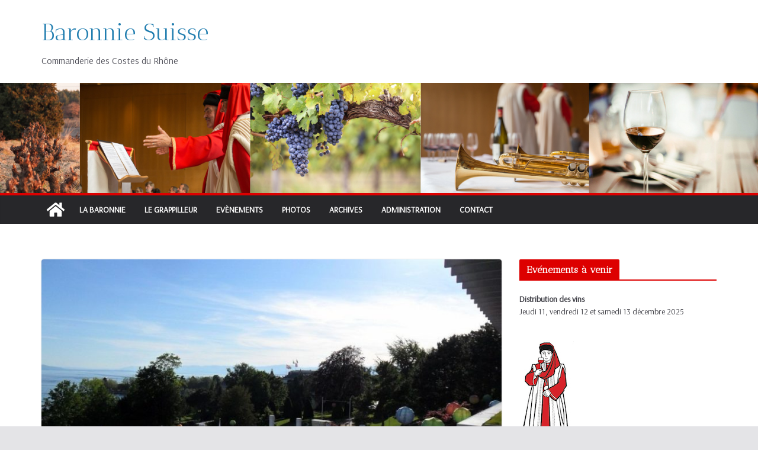

--- FILE ---
content_type: text/html; charset=UTF-8
request_url: https://www.baronnie-suisse.ch/photo/chapitre-de-printemps-lausanne-2016/
body_size: 15352
content:
		<!doctype html>
		<html lang="fr-FR">
		
<head>

			<meta charset="UTF-8"/>
		<meta name="viewport" content="width=device-width, initial-scale=1">
		<link rel="profile" href="http://gmpg.org/xfn/11"/>
		
	<title>2016 - Chapitre de printemps, Lausanne | Baronnie Suisse</title>
	<style>img:is([sizes="auto" i], [sizes^="auto," i]) { contain-intrinsic-size: 3000px 1500px }</style>
	<meta name="description" content="2016 Chapitre de printemps, Lausanne">
<meta name="robots" content="index, follow, max-snippet:-1, max-image-preview:large, max-video-preview:-1">
<link rel="canonical" href="https://www.baronnie-suisse.ch/photo/chapitre-de-printemps-lausanne-2016/">
<meta property="og:url" content="https://www.baronnie-suisse.ch/photo/chapitre-de-printemps-lausanne-2016/">
<meta property="og:site_name" content="Baronnie Suisse">
<meta property="og:locale" content="fr_FR">
<meta property="og:type" content="article">
<meta property="article:author" content="https://www.facebook.com/Baronnie-Suisse-de-la-Commanderie-des-Costes-du-Rhône-1720308088263495/">
<meta property="article:publisher" content="https://www.facebook.com/Baronnie-Suisse-de-la-Commanderie-des-Costes-du-Rhône-1720308088263495/">
<meta property="article:section" content="Photo">
<meta property="og:title" content="2016 - Chapitre de printemps, Lausanne | Baronnie Suisse">
<meta property="og:description" content="2016 Chapitre de printemps, Lausanne">
<meta property="og:image" content="https://www.baronnie-suisse.ch/wp-content/uploads/2020/04/1605_BAR_021_1067x800.JPG">
<meta property="og:image:secure_url" content="https://www.baronnie-suisse.ch/wp-content/uploads/2020/04/1605_BAR_021_1067x800.JPG">
<meta property="og:image:width" content="960">
<meta property="og:image:height" content="720">
<meta property="fb:pages" content="">
<meta property="fb:admins" content="">
<meta property="fb:app_id" content="">
<meta name="twitter:card" content="summary">
<meta name="twitter:title" content="2016 - Chapitre de printemps, Lausanne | Baronnie Suisse">
<meta name="twitter:description" content="2016 Chapitre de printemps, Lausanne">
<meta name="twitter:image" content="https://www.baronnie-suisse.ch/wp-content/uploads/2020/04/1605_BAR_021_1067x800.JPG">
<link rel="alternate" type="application/rss+xml" title="Baronnie Suisse &raquo; Flux" href="https://www.baronnie-suisse.ch/feed/" />
<link rel="alternate" type="application/rss+xml" title="Baronnie Suisse &raquo; Flux des commentaires" href="https://www.baronnie-suisse.ch/comments/feed/" />
<link rel="alternate" type="application/rss+xml" title="Baronnie Suisse &raquo; 2016 &#8211; Chapitre de printemps, Lausanne Flux des commentaires" href="https://www.baronnie-suisse.ch/photo/chapitre-de-printemps-lausanne-2016/feed/" />
<script type="text/javascript">
/* <![CDATA[ */
window._wpemojiSettings = {"baseUrl":"https:\/\/s.w.org\/images\/core\/emoji\/16.0.1\/72x72\/","ext":".png","svgUrl":"https:\/\/s.w.org\/images\/core\/emoji\/16.0.1\/svg\/","svgExt":".svg","source":{"concatemoji":"https:\/\/www.baronnie-suisse.ch\/wp-includes\/js\/wp-emoji-release.min.js?ver=6.8.3"}};
/*! This file is auto-generated */
!function(s,n){var o,i,e;function c(e){try{var t={supportTests:e,timestamp:(new Date).valueOf()};sessionStorage.setItem(o,JSON.stringify(t))}catch(e){}}function p(e,t,n){e.clearRect(0,0,e.canvas.width,e.canvas.height),e.fillText(t,0,0);var t=new Uint32Array(e.getImageData(0,0,e.canvas.width,e.canvas.height).data),a=(e.clearRect(0,0,e.canvas.width,e.canvas.height),e.fillText(n,0,0),new Uint32Array(e.getImageData(0,0,e.canvas.width,e.canvas.height).data));return t.every(function(e,t){return e===a[t]})}function u(e,t){e.clearRect(0,0,e.canvas.width,e.canvas.height),e.fillText(t,0,0);for(var n=e.getImageData(16,16,1,1),a=0;a<n.data.length;a++)if(0!==n.data[a])return!1;return!0}function f(e,t,n,a){switch(t){case"flag":return n(e,"\ud83c\udff3\ufe0f\u200d\u26a7\ufe0f","\ud83c\udff3\ufe0f\u200b\u26a7\ufe0f")?!1:!n(e,"\ud83c\udde8\ud83c\uddf6","\ud83c\udde8\u200b\ud83c\uddf6")&&!n(e,"\ud83c\udff4\udb40\udc67\udb40\udc62\udb40\udc65\udb40\udc6e\udb40\udc67\udb40\udc7f","\ud83c\udff4\u200b\udb40\udc67\u200b\udb40\udc62\u200b\udb40\udc65\u200b\udb40\udc6e\u200b\udb40\udc67\u200b\udb40\udc7f");case"emoji":return!a(e,"\ud83e\udedf")}return!1}function g(e,t,n,a){var r="undefined"!=typeof WorkerGlobalScope&&self instanceof WorkerGlobalScope?new OffscreenCanvas(300,150):s.createElement("canvas"),o=r.getContext("2d",{willReadFrequently:!0}),i=(o.textBaseline="top",o.font="600 32px Arial",{});return e.forEach(function(e){i[e]=t(o,e,n,a)}),i}function t(e){var t=s.createElement("script");t.src=e,t.defer=!0,s.head.appendChild(t)}"undefined"!=typeof Promise&&(o="wpEmojiSettingsSupports",i=["flag","emoji"],n.supports={everything:!0,everythingExceptFlag:!0},e=new Promise(function(e){s.addEventListener("DOMContentLoaded",e,{once:!0})}),new Promise(function(t){var n=function(){try{var e=JSON.parse(sessionStorage.getItem(o));if("object"==typeof e&&"number"==typeof e.timestamp&&(new Date).valueOf()<e.timestamp+604800&&"object"==typeof e.supportTests)return e.supportTests}catch(e){}return null}();if(!n){if("undefined"!=typeof Worker&&"undefined"!=typeof OffscreenCanvas&&"undefined"!=typeof URL&&URL.createObjectURL&&"undefined"!=typeof Blob)try{var e="postMessage("+g.toString()+"("+[JSON.stringify(i),f.toString(),p.toString(),u.toString()].join(",")+"));",a=new Blob([e],{type:"text/javascript"}),r=new Worker(URL.createObjectURL(a),{name:"wpTestEmojiSupports"});return void(r.onmessage=function(e){c(n=e.data),r.terminate(),t(n)})}catch(e){}c(n=g(i,f,p,u))}t(n)}).then(function(e){for(var t in e)n.supports[t]=e[t],n.supports.everything=n.supports.everything&&n.supports[t],"flag"!==t&&(n.supports.everythingExceptFlag=n.supports.everythingExceptFlag&&n.supports[t]);n.supports.everythingExceptFlag=n.supports.everythingExceptFlag&&!n.supports.flag,n.DOMReady=!1,n.readyCallback=function(){n.DOMReady=!0}}).then(function(){return e}).then(function(){var e;n.supports.everything||(n.readyCallback(),(e=n.source||{}).concatemoji?t(e.concatemoji):e.wpemoji&&e.twemoji&&(t(e.twemoji),t(e.wpemoji)))}))}((window,document),window._wpemojiSettings);
/* ]]> */
</script>
<style id='wp-emoji-styles-inline-css' type='text/css'>

	img.wp-smiley, img.emoji {
		display: inline !important;
		border: none !important;
		box-shadow: none !important;
		height: 1em !important;
		width: 1em !important;
		margin: 0 0.07em !important;
		vertical-align: -0.1em !important;
		background: none !important;
		padding: 0 !important;
	}
</style>
<link rel='stylesheet' id='wp-block-library-css' href='https://www.baronnie-suisse.ch/wp-includes/css/dist/block-library/style.min.css?ver=6.8.3' type='text/css' media='all' />
<style id='wp-block-library-theme-inline-css' type='text/css'>
.wp-block-audio :where(figcaption){color:#555;font-size:13px;text-align:center}.is-dark-theme .wp-block-audio :where(figcaption){color:#ffffffa6}.wp-block-audio{margin:0 0 1em}.wp-block-code{border:1px solid #ccc;border-radius:4px;font-family:Menlo,Consolas,monaco,monospace;padding:.8em 1em}.wp-block-embed :where(figcaption){color:#555;font-size:13px;text-align:center}.is-dark-theme .wp-block-embed :where(figcaption){color:#ffffffa6}.wp-block-embed{margin:0 0 1em}.blocks-gallery-caption{color:#555;font-size:13px;text-align:center}.is-dark-theme .blocks-gallery-caption{color:#ffffffa6}:root :where(.wp-block-image figcaption){color:#555;font-size:13px;text-align:center}.is-dark-theme :root :where(.wp-block-image figcaption){color:#ffffffa6}.wp-block-image{margin:0 0 1em}.wp-block-pullquote{border-bottom:4px solid;border-top:4px solid;color:currentColor;margin-bottom:1.75em}.wp-block-pullquote cite,.wp-block-pullquote footer,.wp-block-pullquote__citation{color:currentColor;font-size:.8125em;font-style:normal;text-transform:uppercase}.wp-block-quote{border-left:.25em solid;margin:0 0 1.75em;padding-left:1em}.wp-block-quote cite,.wp-block-quote footer{color:currentColor;font-size:.8125em;font-style:normal;position:relative}.wp-block-quote:where(.has-text-align-right){border-left:none;border-right:.25em solid;padding-left:0;padding-right:1em}.wp-block-quote:where(.has-text-align-center){border:none;padding-left:0}.wp-block-quote.is-large,.wp-block-quote.is-style-large,.wp-block-quote:where(.is-style-plain){border:none}.wp-block-search .wp-block-search__label{font-weight:700}.wp-block-search__button{border:1px solid #ccc;padding:.375em .625em}:where(.wp-block-group.has-background){padding:1.25em 2.375em}.wp-block-separator.has-css-opacity{opacity:.4}.wp-block-separator{border:none;border-bottom:2px solid;margin-left:auto;margin-right:auto}.wp-block-separator.has-alpha-channel-opacity{opacity:1}.wp-block-separator:not(.is-style-wide):not(.is-style-dots){width:100px}.wp-block-separator.has-background:not(.is-style-dots){border-bottom:none;height:1px}.wp-block-separator.has-background:not(.is-style-wide):not(.is-style-dots){height:2px}.wp-block-table{margin:0 0 1em}.wp-block-table td,.wp-block-table th{word-break:normal}.wp-block-table :where(figcaption){color:#555;font-size:13px;text-align:center}.is-dark-theme .wp-block-table :where(figcaption){color:#ffffffa6}.wp-block-video :where(figcaption){color:#555;font-size:13px;text-align:center}.is-dark-theme .wp-block-video :where(figcaption){color:#ffffffa6}.wp-block-video{margin:0 0 1em}:root :where(.wp-block-template-part.has-background){margin-bottom:0;margin-top:0;padding:1.25em 2.375em}
</style>
<style id='global-styles-inline-css' type='text/css'>
:root{--wp--preset--aspect-ratio--square: 1;--wp--preset--aspect-ratio--4-3: 4/3;--wp--preset--aspect-ratio--3-4: 3/4;--wp--preset--aspect-ratio--3-2: 3/2;--wp--preset--aspect-ratio--2-3: 2/3;--wp--preset--aspect-ratio--16-9: 16/9;--wp--preset--aspect-ratio--9-16: 9/16;--wp--preset--color--black: #000000;--wp--preset--color--cyan-bluish-gray: #abb8c3;--wp--preset--color--white: #ffffff;--wp--preset--color--pale-pink: #f78da7;--wp--preset--color--vivid-red: #cf2e2e;--wp--preset--color--luminous-vivid-orange: #ff6900;--wp--preset--color--luminous-vivid-amber: #fcb900;--wp--preset--color--light-green-cyan: #7bdcb5;--wp--preset--color--vivid-green-cyan: #00d084;--wp--preset--color--pale-cyan-blue: #8ed1fc;--wp--preset--color--vivid-cyan-blue: #0693e3;--wp--preset--color--vivid-purple: #9b51e0;--wp--preset--gradient--vivid-cyan-blue-to-vivid-purple: linear-gradient(135deg,rgba(6,147,227,1) 0%,rgb(155,81,224) 100%);--wp--preset--gradient--light-green-cyan-to-vivid-green-cyan: linear-gradient(135deg,rgb(122,220,180) 0%,rgb(0,208,130) 100%);--wp--preset--gradient--luminous-vivid-amber-to-luminous-vivid-orange: linear-gradient(135deg,rgba(252,185,0,1) 0%,rgba(255,105,0,1) 100%);--wp--preset--gradient--luminous-vivid-orange-to-vivid-red: linear-gradient(135deg,rgba(255,105,0,1) 0%,rgb(207,46,46) 100%);--wp--preset--gradient--very-light-gray-to-cyan-bluish-gray: linear-gradient(135deg,rgb(238,238,238) 0%,rgb(169,184,195) 100%);--wp--preset--gradient--cool-to-warm-spectrum: linear-gradient(135deg,rgb(74,234,220) 0%,rgb(151,120,209) 20%,rgb(207,42,186) 40%,rgb(238,44,130) 60%,rgb(251,105,98) 80%,rgb(254,248,76) 100%);--wp--preset--gradient--blush-light-purple: linear-gradient(135deg,rgb(255,206,236) 0%,rgb(152,150,240) 100%);--wp--preset--gradient--blush-bordeaux: linear-gradient(135deg,rgb(254,205,165) 0%,rgb(254,45,45) 50%,rgb(107,0,62) 100%);--wp--preset--gradient--luminous-dusk: linear-gradient(135deg,rgb(255,203,112) 0%,rgb(199,81,192) 50%,rgb(65,88,208) 100%);--wp--preset--gradient--pale-ocean: linear-gradient(135deg,rgb(255,245,203) 0%,rgb(182,227,212) 50%,rgb(51,167,181) 100%);--wp--preset--gradient--electric-grass: linear-gradient(135deg,rgb(202,248,128) 0%,rgb(113,206,126) 100%);--wp--preset--gradient--midnight: linear-gradient(135deg,rgb(2,3,129) 0%,rgb(40,116,252) 100%);--wp--preset--font-size--small: 14px;--wp--preset--font-size--medium: 16px;--wp--preset--font-size--large: 18px;--wp--preset--font-size--x-large: 28px;--wp--preset--font-size--xx-large: 34px;--wp--preset--font-family--ibm-plex-serif: IBM Plex Serif, sans-serif;--wp--preset--font-family--inter: Inter, sans-serif;--wp--preset--spacing--20: 0.44rem;--wp--preset--spacing--30: 0.67rem;--wp--preset--spacing--40: 1rem;--wp--preset--spacing--50: 1.5rem;--wp--preset--spacing--60: 2.25rem;--wp--preset--spacing--70: 3.38rem;--wp--preset--spacing--80: 5.06rem;--wp--preset--shadow--natural: 6px 6px 9px rgba(0, 0, 0, 0.2);--wp--preset--shadow--deep: 12px 12px 50px rgba(0, 0, 0, 0.4);--wp--preset--shadow--sharp: 6px 6px 0px rgba(0, 0, 0, 0.2);--wp--preset--shadow--outlined: 6px 6px 0px -3px rgba(255, 255, 255, 1), 6px 6px rgba(0, 0, 0, 1);--wp--preset--shadow--crisp: 6px 6px 0px rgba(0, 0, 0, 1);}:root { --wp--style--global--content-size: 760px;--wp--style--global--wide-size: 1160px; }:where(body) { margin: 0; }.wp-site-blocks > .alignleft { float: left; margin-right: 2em; }.wp-site-blocks > .alignright { float: right; margin-left: 2em; }.wp-site-blocks > .aligncenter { justify-content: center; margin-left: auto; margin-right: auto; }:where(.wp-site-blocks) > * { margin-block-start: 24px; margin-block-end: 0; }:where(.wp-site-blocks) > :first-child { margin-block-start: 0; }:where(.wp-site-blocks) > :last-child { margin-block-end: 0; }:root { --wp--style--block-gap: 24px; }:root :where(.is-layout-flow) > :first-child{margin-block-start: 0;}:root :where(.is-layout-flow) > :last-child{margin-block-end: 0;}:root :where(.is-layout-flow) > *{margin-block-start: 24px;margin-block-end: 0;}:root :where(.is-layout-constrained) > :first-child{margin-block-start: 0;}:root :where(.is-layout-constrained) > :last-child{margin-block-end: 0;}:root :where(.is-layout-constrained) > *{margin-block-start: 24px;margin-block-end: 0;}:root :where(.is-layout-flex){gap: 24px;}:root :where(.is-layout-grid){gap: 24px;}.is-layout-flow > .alignleft{float: left;margin-inline-start: 0;margin-inline-end: 2em;}.is-layout-flow > .alignright{float: right;margin-inline-start: 2em;margin-inline-end: 0;}.is-layout-flow > .aligncenter{margin-left: auto !important;margin-right: auto !important;}.is-layout-constrained > .alignleft{float: left;margin-inline-start: 0;margin-inline-end: 2em;}.is-layout-constrained > .alignright{float: right;margin-inline-start: 2em;margin-inline-end: 0;}.is-layout-constrained > .aligncenter{margin-left: auto !important;margin-right: auto !important;}.is-layout-constrained > :where(:not(.alignleft):not(.alignright):not(.alignfull)){max-width: var(--wp--style--global--content-size);margin-left: auto !important;margin-right: auto !important;}.is-layout-constrained > .alignwide{max-width: var(--wp--style--global--wide-size);}body .is-layout-flex{display: flex;}.is-layout-flex{flex-wrap: wrap;align-items: center;}.is-layout-flex > :is(*, div){margin: 0;}body .is-layout-grid{display: grid;}.is-layout-grid > :is(*, div){margin: 0;}body{padding-top: 0px;padding-right: 0px;padding-bottom: 0px;padding-left: 0px;}a:where(:not(.wp-element-button)){text-decoration: underline;}:root :where(.wp-element-button, .wp-block-button__link){background-color: #32373c;border-width: 0;color: #fff;font-family: inherit;font-size: inherit;line-height: inherit;padding: calc(0.667em + 2px) calc(1.333em + 2px);text-decoration: none;}.has-black-color{color: var(--wp--preset--color--black) !important;}.has-cyan-bluish-gray-color{color: var(--wp--preset--color--cyan-bluish-gray) !important;}.has-white-color{color: var(--wp--preset--color--white) !important;}.has-pale-pink-color{color: var(--wp--preset--color--pale-pink) !important;}.has-vivid-red-color{color: var(--wp--preset--color--vivid-red) !important;}.has-luminous-vivid-orange-color{color: var(--wp--preset--color--luminous-vivid-orange) !important;}.has-luminous-vivid-amber-color{color: var(--wp--preset--color--luminous-vivid-amber) !important;}.has-light-green-cyan-color{color: var(--wp--preset--color--light-green-cyan) !important;}.has-vivid-green-cyan-color{color: var(--wp--preset--color--vivid-green-cyan) !important;}.has-pale-cyan-blue-color{color: var(--wp--preset--color--pale-cyan-blue) !important;}.has-vivid-cyan-blue-color{color: var(--wp--preset--color--vivid-cyan-blue) !important;}.has-vivid-purple-color{color: var(--wp--preset--color--vivid-purple) !important;}.has-black-background-color{background-color: var(--wp--preset--color--black) !important;}.has-cyan-bluish-gray-background-color{background-color: var(--wp--preset--color--cyan-bluish-gray) !important;}.has-white-background-color{background-color: var(--wp--preset--color--white) !important;}.has-pale-pink-background-color{background-color: var(--wp--preset--color--pale-pink) !important;}.has-vivid-red-background-color{background-color: var(--wp--preset--color--vivid-red) !important;}.has-luminous-vivid-orange-background-color{background-color: var(--wp--preset--color--luminous-vivid-orange) !important;}.has-luminous-vivid-amber-background-color{background-color: var(--wp--preset--color--luminous-vivid-amber) !important;}.has-light-green-cyan-background-color{background-color: var(--wp--preset--color--light-green-cyan) !important;}.has-vivid-green-cyan-background-color{background-color: var(--wp--preset--color--vivid-green-cyan) !important;}.has-pale-cyan-blue-background-color{background-color: var(--wp--preset--color--pale-cyan-blue) !important;}.has-vivid-cyan-blue-background-color{background-color: var(--wp--preset--color--vivid-cyan-blue) !important;}.has-vivid-purple-background-color{background-color: var(--wp--preset--color--vivid-purple) !important;}.has-black-border-color{border-color: var(--wp--preset--color--black) !important;}.has-cyan-bluish-gray-border-color{border-color: var(--wp--preset--color--cyan-bluish-gray) !important;}.has-white-border-color{border-color: var(--wp--preset--color--white) !important;}.has-pale-pink-border-color{border-color: var(--wp--preset--color--pale-pink) !important;}.has-vivid-red-border-color{border-color: var(--wp--preset--color--vivid-red) !important;}.has-luminous-vivid-orange-border-color{border-color: var(--wp--preset--color--luminous-vivid-orange) !important;}.has-luminous-vivid-amber-border-color{border-color: var(--wp--preset--color--luminous-vivid-amber) !important;}.has-light-green-cyan-border-color{border-color: var(--wp--preset--color--light-green-cyan) !important;}.has-vivid-green-cyan-border-color{border-color: var(--wp--preset--color--vivid-green-cyan) !important;}.has-pale-cyan-blue-border-color{border-color: var(--wp--preset--color--pale-cyan-blue) !important;}.has-vivid-cyan-blue-border-color{border-color: var(--wp--preset--color--vivid-cyan-blue) !important;}.has-vivid-purple-border-color{border-color: var(--wp--preset--color--vivid-purple) !important;}.has-vivid-cyan-blue-to-vivid-purple-gradient-background{background: var(--wp--preset--gradient--vivid-cyan-blue-to-vivid-purple) !important;}.has-light-green-cyan-to-vivid-green-cyan-gradient-background{background: var(--wp--preset--gradient--light-green-cyan-to-vivid-green-cyan) !important;}.has-luminous-vivid-amber-to-luminous-vivid-orange-gradient-background{background: var(--wp--preset--gradient--luminous-vivid-amber-to-luminous-vivid-orange) !important;}.has-luminous-vivid-orange-to-vivid-red-gradient-background{background: var(--wp--preset--gradient--luminous-vivid-orange-to-vivid-red) !important;}.has-very-light-gray-to-cyan-bluish-gray-gradient-background{background: var(--wp--preset--gradient--very-light-gray-to-cyan-bluish-gray) !important;}.has-cool-to-warm-spectrum-gradient-background{background: var(--wp--preset--gradient--cool-to-warm-spectrum) !important;}.has-blush-light-purple-gradient-background{background: var(--wp--preset--gradient--blush-light-purple) !important;}.has-blush-bordeaux-gradient-background{background: var(--wp--preset--gradient--blush-bordeaux) !important;}.has-luminous-dusk-gradient-background{background: var(--wp--preset--gradient--luminous-dusk) !important;}.has-pale-ocean-gradient-background{background: var(--wp--preset--gradient--pale-ocean) !important;}.has-electric-grass-gradient-background{background: var(--wp--preset--gradient--electric-grass) !important;}.has-midnight-gradient-background{background: var(--wp--preset--gradient--midnight) !important;}.has-small-font-size{font-size: var(--wp--preset--font-size--small) !important;}.has-medium-font-size{font-size: var(--wp--preset--font-size--medium) !important;}.has-large-font-size{font-size: var(--wp--preset--font-size--large) !important;}.has-x-large-font-size{font-size: var(--wp--preset--font-size--x-large) !important;}.has-xx-large-font-size{font-size: var(--wp--preset--font-size--xx-large) !important;}.has-ibm-plex-serif-font-family{font-family: var(--wp--preset--font-family--ibm-plex-serif) !important;}.has-inter-font-family{font-family: var(--wp--preset--font-family--inter) !important;}
:root :where(.wp-block-pullquote){font-size: 1.5em;line-height: 1.6;}
</style>
<link rel='stylesheet' id='ngg_trigger_buttons-css' href='https://www.baronnie-suisse.ch/wp-content/plugins/nextgen-gallery/static/GalleryDisplay/trigger_buttons.css?ver=4.0.3' type='text/css' media='all' />
<link rel='stylesheet' id='simplelightbox-0-css' href='https://www.baronnie-suisse.ch/wp-content/plugins/nextgen-gallery/static/Lightbox/simplelightbox/simple-lightbox.css?ver=4.0.3' type='text/css' media='all' />
<link rel='stylesheet' id='fontawesome_v4_shim_style-css' href='https://www.baronnie-suisse.ch/wp-content/plugins/nextgen-gallery/static/FontAwesome/css/v4-shims.min.css?ver=6.8.3' type='text/css' media='all' />
<link rel='stylesheet' id='fontawesome-css' href='https://www.baronnie-suisse.ch/wp-content/plugins/nextgen-gallery/static/FontAwesome/css/all.min.css?ver=6.8.3' type='text/css' media='all' />
<link rel='stylesheet' id='nextgen_pagination_style-css' href='https://www.baronnie-suisse.ch/wp-content/plugins/nextgen-gallery/static/GalleryDisplay/pagination_style.css?ver=4.0.3' type='text/css' media='all' />
<link rel='stylesheet' id='nextgen_basic_thumbnails_style-css' href='https://www.baronnie-suisse.ch/wp-content/plugins/nextgen-gallery/static/Thumbnails/nextgen_basic_thumbnails.css?ver=4.0.3' type='text/css' media='all' />
<link rel='stylesheet' id='parent-style-css' href='https://www.baronnie-suisse.ch/wp-content/themes/colormag/style.css?ver=6.8.3' type='text/css' media='all' />
<link rel='stylesheet' id='colormag_style-css' href='https://www.baronnie-suisse.ch/wp-content/themes/colormag-child/style.css?ver=1768728032' type='text/css' media='all' />
<style id='colormag_style-inline-css' type='text/css'>
.colormag-button,
			blockquote, button,
			input[type=reset],
			input[type=button],
			input[type=submit],
			.cm-home-icon.front_page_on,
			.cm-post-categories a,
			.cm-primary-nav ul li ul li:hover,
			.cm-primary-nav ul li.current-menu-item,
			.cm-primary-nav ul li.current_page_ancestor,
			.cm-primary-nav ul li.current-menu-ancestor,
			.cm-primary-nav ul li.current_page_item,
			.cm-primary-nav ul li:hover,
			.cm-primary-nav ul li.focus,
			.cm-mobile-nav li a:hover,
			.colormag-header-clean #cm-primary-nav .cm-menu-toggle:hover,
			.cm-header .cm-mobile-nav li:hover,
			.cm-header .cm-mobile-nav li.current-page-ancestor,
			.cm-header .cm-mobile-nav li.current-menu-ancestor,
			.cm-header .cm-mobile-nav li.current-page-item,
			.cm-header .cm-mobile-nav li.current-menu-item,
			.cm-primary-nav ul li.focus > a,
			.cm-layout-2 .cm-primary-nav ul ul.sub-menu li.focus > a,
			.cm-mobile-nav .current-menu-item>a, .cm-mobile-nav .current_page_item>a,
			.colormag-header-clean .cm-mobile-nav li:hover > a,
			.colormag-header-clean .cm-mobile-nav li.current-page-ancestor > a,
			.colormag-header-clean .cm-mobile-nav li.current-menu-ancestor > a,
			.colormag-header-clean .cm-mobile-nav li.current-page-item > a,
			.colormag-header-clean .cm-mobile-nav li.current-menu-item > a,
			.fa.search-top:hover,
			.widget_call_to_action .btn--primary,
			.colormag-footer--classic .cm-footer-cols .cm-row .cm-widget-title span::before,
			.colormag-footer--classic-bordered .cm-footer-cols .cm-row .cm-widget-title span::before,
			.cm-featured-posts .cm-widget-title span,
			.cm-featured-category-slider-widget .cm-slide-content .cm-entry-header-meta .cm-post-categories a,
			.cm-highlighted-posts .cm-post-content .cm-entry-header-meta .cm-post-categories a,
			.cm-category-slide-next, .cm-category-slide-prev, .slide-next,
			.slide-prev, .cm-tabbed-widget ul li, .cm-posts .wp-pagenavi .current,
			.cm-posts .wp-pagenavi a:hover, .cm-secondary .cm-widget-title span,
			.cm-posts .post .cm-post-content .cm-entry-header-meta .cm-post-categories a,
			.cm-page-header .cm-page-title span, .entry-meta .post-format i,
			.format-link .cm-entry-summary a, .cm-entry-button, .infinite-scroll .tg-infinite-scroll,
			.no-more-post-text, .pagination span,
			.comments-area .comment-author-link span,
			.cm-footer-cols .cm-row .cm-widget-title span,
			.advertisement_above_footer .cm-widget-title span,
			.error, .cm-primary .cm-widget-title span,
			.related-posts-wrapper.style-three .cm-post-content .cm-entry-title a:hover:before,
			.cm-slider-area .cm-widget-title span,
			.cm-beside-slider-widget .cm-widget-title span,
			.top-full-width-sidebar .cm-widget-title span,
			.wp-block-quote, .wp-block-quote.is-style-large,
			.wp-block-quote.has-text-align-right,
			.cm-error-404 .cm-btn, .widget .wp-block-heading, .wp-block-search button,
			.widget a::before, .cm-post-date a::before,
			.byline a::before,
			.colormag-footer--classic-bordered .cm-widget-title::before,
			.wp-block-button__link,
			#cm-tertiary .cm-widget-title span,
			.link-pagination .post-page-numbers.current,
			.wp-block-query-pagination-numbers .page-numbers.current,
			.wp-element-button,
			.wp-block-button .wp-block-button__link,
			.wp-element-button,
			.cm-layout-2 .cm-primary-nav ul ul.sub-menu li:hover,
			.cm-layout-2 .cm-primary-nav ul ul.sub-menu li.current-menu-ancestor,
			.cm-layout-2 .cm-primary-nav ul ul.sub-menu li.current-menu-item,
			.cm-layout-2 .cm-primary-nav ul ul.sub-menu li.focus,
			.search-wrap button,
			.page-numbers .current,
			.cm-footer-builder .cm-widget-title span,
			.wp-block-search .wp-element-button:hover{background-color:#dd0000;}a,
			.cm-layout-2 #cm-primary-nav .fa.search-top:hover,
			.cm-layout-2 #cm-primary-nav.cm-mobile-nav .cm-random-post a:hover .fa-random,
			.cm-layout-2 #cm-primary-nav.cm-primary-nav .cm-random-post a:hover .fa-random,
			.cm-layout-2 .breaking-news .newsticker a:hover,
			.cm-layout-2 .cm-primary-nav ul li.current-menu-item > a,
			.cm-layout-2 .cm-primary-nav ul li.current_page_item > a,
			.cm-layout-2 .cm-primary-nav ul li:hover > a,
			.cm-layout-2 .cm-primary-nav ul li.focus > a
			.dark-skin .cm-layout-2-style-1 #cm-primary-nav.cm-primary-nav .cm-home-icon:hover .fa,
			.byline a:hover, .comments a:hover, .cm-edit-link a:hover, .cm-post-date a:hover,
			.social-links:not(.cm-header-actions .social-links) i.fa:hover, .cm-tag-links a:hover,
			.colormag-header-clean .social-links li:hover i.fa, .cm-layout-2-style-1 .social-links li:hover i.fa,
			.colormag-header-clean .breaking-news .newsticker a:hover, .widget_featured_posts .article-content .cm-entry-title a:hover,
			.widget_featured_slider .slide-content .cm-below-entry-meta .byline a:hover,
			.widget_featured_slider .slide-content .cm-below-entry-meta .comments a:hover,
			.widget_featured_slider .slide-content .cm-below-entry-meta .cm-post-date a:hover,
			.widget_featured_slider .slide-content .cm-entry-title a:hover,
			.widget_block_picture_news.widget_featured_posts .article-content .cm-entry-title a:hover,
			.widget_highlighted_posts .article-content .cm-below-entry-meta .byline a:hover,
			.widget_highlighted_posts .article-content .cm-below-entry-meta .comments a:hover,
			.widget_highlighted_posts .article-content .cm-below-entry-meta .cm-post-date a:hover,
			.widget_highlighted_posts .article-content .cm-entry-title a:hover, i.fa-arrow-up, i.fa-arrow-down,
			.cm-site-title a, #content .post .article-content .cm-entry-title a:hover, .entry-meta .byline i,
			.entry-meta .cat-links i, .entry-meta a, .post .cm-entry-title a:hover, .search .cm-entry-title a:hover,
			.entry-meta .comments-link a:hover, .entry-meta .cm-edit-link a:hover, .entry-meta .cm-post-date a:hover,
			.entry-meta .cm-tag-links a:hover, .single #content .tags a:hover, .count, .next a:hover, .previous a:hover,
			.related-posts-main-title .fa, .single-related-posts .article-content .cm-entry-title a:hover,
			.pagination a span:hover,
			#content .comments-area a.comment-cm-edit-link:hover, #content .comments-area a.comment-permalink:hover,
			#content .comments-area article header cite a:hover, .comments-area .comment-author-link a:hover,
			.comment .comment-reply-link:hover,
			.nav-next a, .nav-previous a,
			#cm-footer .cm-footer-menu ul li a:hover,
			.cm-footer-cols .cm-row a:hover, a#scroll-up i, .related-posts-wrapper-flyout .cm-entry-title a:hover,
			.human-diff-time .human-diff-time-display:hover,
			.cm-layout-2-style-1 #cm-primary-nav .fa:hover,
			.cm-footer-bar a,
			.cm-post-date a:hover,
			.cm-author a:hover,
			.cm-comments-link a:hover,
			.cm-tag-links a:hover,
			.cm-edit-link a:hover,
			.cm-footer-bar .copyright a,
			.cm-featured-posts .cm-entry-title a:hover,
			.cm-posts .post .cm-post-content .cm-entry-title a:hover,
			.cm-posts .post .single-title-above .cm-entry-title a:hover,
			.cm-layout-2 .cm-primary-nav ul li:hover > a,
			.cm-layout-2 #cm-primary-nav .fa:hover,
			.cm-entry-title a:hover,
			button:hover, input[type="button"]:hover,
			input[type="reset"]:hover,
			input[type="submit"]:hover,
			.wp-block-button .wp-block-button__link:hover,
			.cm-button:hover,
			.wp-element-button:hover,
			li.product .added_to_cart:hover,
			.comments-area .comment-permalink:hover,
			.cm-footer-bar-area .cm-footer-bar__2 a{color:#dd0000;}#cm-primary-nav,
			.cm-contained .cm-header-2 .cm-row, .cm-header-builder.cm-full-width .cm-main-header .cm-header-bottom-row{border-top-color:#dd0000;}.cm-layout-2 #cm-primary-nav,
			.cm-layout-2 .cm-primary-nav ul ul.sub-menu li:hover,
			.cm-layout-2 .cm-primary-nav ul > li:hover > a,
			.cm-layout-2 .cm-primary-nav ul > li.current-menu-item > a,
			.cm-layout-2 .cm-primary-nav ul > li.current-menu-ancestor > a,
			.cm-layout-2 .cm-primary-nav ul ul.sub-menu li.current-menu-ancestor,
			.cm-layout-2 .cm-primary-nav ul ul.sub-menu li.current-menu-item,
			.cm-layout-2 .cm-primary-nav ul ul.sub-menu li.focus,
			cm-layout-2 .cm-primary-nav ul ul.sub-menu li.current-menu-ancestor,
			cm-layout-2 .cm-primary-nav ul ul.sub-menu li.current-menu-item,
			cm-layout-2 #cm-primary-nav .cm-menu-toggle:hover,
			cm-layout-2 #cm-primary-nav.cm-mobile-nav .cm-menu-toggle,
			cm-layout-2 .cm-primary-nav ul > li:hover > a,
			cm-layout-2 .cm-primary-nav ul > li.current-menu-item > a,
			cm-layout-2 .cm-primary-nav ul > li.current-menu-ancestor > a,
			.cm-layout-2 .cm-primary-nav ul li.focus > a, .pagination a span:hover,
			.cm-error-404 .cm-btn,
			.single-post .cm-post-categories a::after,
			.widget .block-title,
			.cm-layout-2 .cm-primary-nav ul li.focus > a,
			button,
			input[type="button"],
			input[type="reset"],
			input[type="submit"],
			.wp-block-button .wp-block-button__link,
			.cm-button,
			.wp-element-button,
			li.product .added_to_cart{border-color:#dd0000;}.cm-secondary .cm-widget-title,
			#cm-tertiary .cm-widget-title,
			.widget_featured_posts .widget-title,
			#secondary .widget-title,
			#cm-tertiary .widget-title,
			.cm-page-header .cm-page-title,
			.cm-footer-cols .cm-row .widget-title,
			.advertisement_above_footer .widget-title,
			#primary .widget-title,
			.widget_slider_area .widget-title,
			.widget_beside_slider .widget-title,
			.top-full-width-sidebar .widget-title,
			.cm-footer-cols .cm-row .cm-widget-title,
			.cm-footer-bar .copyright a,
			.cm-layout-2.cm-layout-2-style-2 #cm-primary-nav,
			.cm-layout-2 .cm-primary-nav ul > li:hover > a,
			.cm-footer-builder .cm-widget-title,
			.cm-layout-2 .cm-primary-nav ul > li.current-menu-item > a{border-bottom-color:#dd0000;}@media screen and (min-width: 992px) {.cm-primary{width:70%;}}.cm-header .cm-menu-toggle svg,
			.cm-header .cm-menu-toggle svg{fill:#fff;}.cm-footer-bar-area .cm-footer-bar__2 a{color:#207daf;}.colormag-button,
			blockquote, button,
			input[type=reset],
			input[type=button],
			input[type=submit],
			.cm-home-icon.front_page_on,
			.cm-post-categories a,
			.cm-primary-nav ul li ul li:hover,
			.cm-primary-nav ul li.current-menu-item,
			.cm-primary-nav ul li.current_page_ancestor,
			.cm-primary-nav ul li.current-menu-ancestor,
			.cm-primary-nav ul li.current_page_item,
			.cm-primary-nav ul li:hover,
			.cm-primary-nav ul li.focus,
			.cm-mobile-nav li a:hover,
			.colormag-header-clean #cm-primary-nav .cm-menu-toggle:hover,
			.cm-header .cm-mobile-nav li:hover,
			.cm-header .cm-mobile-nav li.current-page-ancestor,
			.cm-header .cm-mobile-nav li.current-menu-ancestor,
			.cm-header .cm-mobile-nav li.current-page-item,
			.cm-header .cm-mobile-nav li.current-menu-item,
			.cm-primary-nav ul li.focus > a,
			.cm-layout-2 .cm-primary-nav ul ul.sub-menu li.focus > a,
			.cm-mobile-nav .current-menu-item>a, .cm-mobile-nav .current_page_item>a,
			.colormag-header-clean .cm-mobile-nav li:hover > a,
			.colormag-header-clean .cm-mobile-nav li.current-page-ancestor > a,
			.colormag-header-clean .cm-mobile-nav li.current-menu-ancestor > a,
			.colormag-header-clean .cm-mobile-nav li.current-page-item > a,
			.colormag-header-clean .cm-mobile-nav li.current-menu-item > a,
			.fa.search-top:hover,
			.widget_call_to_action .btn--primary,
			.colormag-footer--classic .cm-footer-cols .cm-row .cm-widget-title span::before,
			.colormag-footer--classic-bordered .cm-footer-cols .cm-row .cm-widget-title span::before,
			.cm-featured-posts .cm-widget-title span,
			.cm-featured-category-slider-widget .cm-slide-content .cm-entry-header-meta .cm-post-categories a,
			.cm-highlighted-posts .cm-post-content .cm-entry-header-meta .cm-post-categories a,
			.cm-category-slide-next, .cm-category-slide-prev, .slide-next,
			.slide-prev, .cm-tabbed-widget ul li, .cm-posts .wp-pagenavi .current,
			.cm-posts .wp-pagenavi a:hover, .cm-secondary .cm-widget-title span,
			.cm-posts .post .cm-post-content .cm-entry-header-meta .cm-post-categories a,
			.cm-page-header .cm-page-title span, .entry-meta .post-format i,
			.format-link .cm-entry-summary a, .cm-entry-button, .infinite-scroll .tg-infinite-scroll,
			.no-more-post-text, .pagination span,
			.comments-area .comment-author-link span,
			.cm-footer-cols .cm-row .cm-widget-title span,
			.advertisement_above_footer .cm-widget-title span,
			.error, .cm-primary .cm-widget-title span,
			.related-posts-wrapper.style-three .cm-post-content .cm-entry-title a:hover:before,
			.cm-slider-area .cm-widget-title span,
			.cm-beside-slider-widget .cm-widget-title span,
			.top-full-width-sidebar .cm-widget-title span,
			.wp-block-quote, .wp-block-quote.is-style-large,
			.wp-block-quote.has-text-align-right,
			.cm-error-404 .cm-btn, .widget .wp-block-heading, .wp-block-search button,
			.widget a::before, .cm-post-date a::before,
			.byline a::before,
			.colormag-footer--classic-bordered .cm-widget-title::before,
			.wp-block-button__link,
			#cm-tertiary .cm-widget-title span,
			.link-pagination .post-page-numbers.current,
			.wp-block-query-pagination-numbers .page-numbers.current,
			.wp-element-button,
			.wp-block-button .wp-block-button__link,
			.wp-element-button,
			.cm-layout-2 .cm-primary-nav ul ul.sub-menu li:hover,
			.cm-layout-2 .cm-primary-nav ul ul.sub-menu li.current-menu-ancestor,
			.cm-layout-2 .cm-primary-nav ul ul.sub-menu li.current-menu-item,
			.cm-layout-2 .cm-primary-nav ul ul.sub-menu li.focus,
			.search-wrap button,
			.page-numbers .current,
			.cm-footer-builder .cm-widget-title span,
			.wp-block-search .wp-element-button:hover{background-color:#dd0000;}a,
			.cm-layout-2 #cm-primary-nav .fa.search-top:hover,
			.cm-layout-2 #cm-primary-nav.cm-mobile-nav .cm-random-post a:hover .fa-random,
			.cm-layout-2 #cm-primary-nav.cm-primary-nav .cm-random-post a:hover .fa-random,
			.cm-layout-2 .breaking-news .newsticker a:hover,
			.cm-layout-2 .cm-primary-nav ul li.current-menu-item > a,
			.cm-layout-2 .cm-primary-nav ul li.current_page_item > a,
			.cm-layout-2 .cm-primary-nav ul li:hover > a,
			.cm-layout-2 .cm-primary-nav ul li.focus > a
			.dark-skin .cm-layout-2-style-1 #cm-primary-nav.cm-primary-nav .cm-home-icon:hover .fa,
			.byline a:hover, .comments a:hover, .cm-edit-link a:hover, .cm-post-date a:hover,
			.social-links:not(.cm-header-actions .social-links) i.fa:hover, .cm-tag-links a:hover,
			.colormag-header-clean .social-links li:hover i.fa, .cm-layout-2-style-1 .social-links li:hover i.fa,
			.colormag-header-clean .breaking-news .newsticker a:hover, .widget_featured_posts .article-content .cm-entry-title a:hover,
			.widget_featured_slider .slide-content .cm-below-entry-meta .byline a:hover,
			.widget_featured_slider .slide-content .cm-below-entry-meta .comments a:hover,
			.widget_featured_slider .slide-content .cm-below-entry-meta .cm-post-date a:hover,
			.widget_featured_slider .slide-content .cm-entry-title a:hover,
			.widget_block_picture_news.widget_featured_posts .article-content .cm-entry-title a:hover,
			.widget_highlighted_posts .article-content .cm-below-entry-meta .byline a:hover,
			.widget_highlighted_posts .article-content .cm-below-entry-meta .comments a:hover,
			.widget_highlighted_posts .article-content .cm-below-entry-meta .cm-post-date a:hover,
			.widget_highlighted_posts .article-content .cm-entry-title a:hover, i.fa-arrow-up, i.fa-arrow-down,
			.cm-site-title a, #content .post .article-content .cm-entry-title a:hover, .entry-meta .byline i,
			.entry-meta .cat-links i, .entry-meta a, .post .cm-entry-title a:hover, .search .cm-entry-title a:hover,
			.entry-meta .comments-link a:hover, .entry-meta .cm-edit-link a:hover, .entry-meta .cm-post-date a:hover,
			.entry-meta .cm-tag-links a:hover, .single #content .tags a:hover, .count, .next a:hover, .previous a:hover,
			.related-posts-main-title .fa, .single-related-posts .article-content .cm-entry-title a:hover,
			.pagination a span:hover,
			#content .comments-area a.comment-cm-edit-link:hover, #content .comments-area a.comment-permalink:hover,
			#content .comments-area article header cite a:hover, .comments-area .comment-author-link a:hover,
			.comment .comment-reply-link:hover,
			.nav-next a, .nav-previous a,
			#cm-footer .cm-footer-menu ul li a:hover,
			.cm-footer-cols .cm-row a:hover, a#scroll-up i, .related-posts-wrapper-flyout .cm-entry-title a:hover,
			.human-diff-time .human-diff-time-display:hover,
			.cm-layout-2-style-1 #cm-primary-nav .fa:hover,
			.cm-footer-bar a,
			.cm-post-date a:hover,
			.cm-author a:hover,
			.cm-comments-link a:hover,
			.cm-tag-links a:hover,
			.cm-edit-link a:hover,
			.cm-footer-bar .copyright a,
			.cm-featured-posts .cm-entry-title a:hover,
			.cm-posts .post .cm-post-content .cm-entry-title a:hover,
			.cm-posts .post .single-title-above .cm-entry-title a:hover,
			.cm-layout-2 .cm-primary-nav ul li:hover > a,
			.cm-layout-2 #cm-primary-nav .fa:hover,
			.cm-entry-title a:hover,
			button:hover, input[type="button"]:hover,
			input[type="reset"]:hover,
			input[type="submit"]:hover,
			.wp-block-button .wp-block-button__link:hover,
			.cm-button:hover,
			.wp-element-button:hover,
			li.product .added_to_cart:hover,
			.comments-area .comment-permalink:hover,
			.cm-footer-bar-area .cm-footer-bar__2 a{color:#dd0000;}#cm-primary-nav,
			.cm-contained .cm-header-2 .cm-row, .cm-header-builder.cm-full-width .cm-main-header .cm-header-bottom-row{border-top-color:#dd0000;}.cm-layout-2 #cm-primary-nav,
			.cm-layout-2 .cm-primary-nav ul ul.sub-menu li:hover,
			.cm-layout-2 .cm-primary-nav ul > li:hover > a,
			.cm-layout-2 .cm-primary-nav ul > li.current-menu-item > a,
			.cm-layout-2 .cm-primary-nav ul > li.current-menu-ancestor > a,
			.cm-layout-2 .cm-primary-nav ul ul.sub-menu li.current-menu-ancestor,
			.cm-layout-2 .cm-primary-nav ul ul.sub-menu li.current-menu-item,
			.cm-layout-2 .cm-primary-nav ul ul.sub-menu li.focus,
			cm-layout-2 .cm-primary-nav ul ul.sub-menu li.current-menu-ancestor,
			cm-layout-2 .cm-primary-nav ul ul.sub-menu li.current-menu-item,
			cm-layout-2 #cm-primary-nav .cm-menu-toggle:hover,
			cm-layout-2 #cm-primary-nav.cm-mobile-nav .cm-menu-toggle,
			cm-layout-2 .cm-primary-nav ul > li:hover > a,
			cm-layout-2 .cm-primary-nav ul > li.current-menu-item > a,
			cm-layout-2 .cm-primary-nav ul > li.current-menu-ancestor > a,
			.cm-layout-2 .cm-primary-nav ul li.focus > a, .pagination a span:hover,
			.cm-error-404 .cm-btn,
			.single-post .cm-post-categories a::after,
			.widget .block-title,
			.cm-layout-2 .cm-primary-nav ul li.focus > a,
			button,
			input[type="button"],
			input[type="reset"],
			input[type="submit"],
			.wp-block-button .wp-block-button__link,
			.cm-button,
			.wp-element-button,
			li.product .added_to_cart{border-color:#dd0000;}.cm-secondary .cm-widget-title,
			#cm-tertiary .cm-widget-title,
			.widget_featured_posts .widget-title,
			#secondary .widget-title,
			#cm-tertiary .widget-title,
			.cm-page-header .cm-page-title,
			.cm-footer-cols .cm-row .widget-title,
			.advertisement_above_footer .widget-title,
			#primary .widget-title,
			.widget_slider_area .widget-title,
			.widget_beside_slider .widget-title,
			.top-full-width-sidebar .widget-title,
			.cm-footer-cols .cm-row .cm-widget-title,
			.cm-footer-bar .copyright a,
			.cm-layout-2.cm-layout-2-style-2 #cm-primary-nav,
			.cm-layout-2 .cm-primary-nav ul > li:hover > a,
			.cm-footer-builder .cm-widget-title,
			.cm-layout-2 .cm-primary-nav ul > li.current-menu-item > a{border-bottom-color:#dd0000;}@media screen and (min-width: 992px) {.cm-primary{width:70%;}}.cm-header .cm-menu-toggle svg,
			.cm-header .cm-menu-toggle svg{fill:#fff;}.cm-footer-bar-area .cm-footer-bar__2 a{color:#207daf;}:root{--top-grid-columns: 4;
			--main-grid-columns: 4;
			--bottom-grid-columns: 2;
			}.cm-footer-builder .cm-footer-bottom-row .cm-footer-col{flex-direction: column;}.cm-footer-builder .cm-footer-main-row .cm-footer-col{flex-direction: column;}.cm-footer-builder .cm-footer-top-row .cm-footer-col{flex-direction: column;} :root{--colormag-color-1: #eaf3fb;--colormag-color-2: #bfdcf3;--colormag-color-3: #94c4eb;--colormag-color-4: #6aace2;--colormag-color-5: #257bc1;--colormag-color-6: #1d6096;--colormag-color-7: #15446b;--colormag-color-8: #0c2941;--colormag-color-9: #040e16;}.mzb-featured-posts, .mzb-social-icon, .mzb-featured-categories, .mzb-social-icons-insert{--color--light--primary:rgba(221,0,0,0.1);}body{--color--light--primary:#dd0000;--color--primary:#dd0000;}
</style>
<link rel='stylesheet' id='font-awesome-all-css' href='https://www.baronnie-suisse.ch/wp-content/themes/colormag/inc/customizer/customind/assets/fontawesome/v6/css/all.min.css?ver=6.2.4' type='text/css' media='all' />
<link rel='stylesheet' id='font-awesome-4-css' href='https://www.baronnie-suisse.ch/wp-content/themes/colormag/assets/library/font-awesome/css/v4-shims.min.css?ver=4.7.0' type='text/css' media='all' />
<link rel='stylesheet' id='colormag-font-awesome-6-css' href='https://www.baronnie-suisse.ch/wp-content/themes/colormag/inc/customizer/customind/assets/fontawesome/v6/css/all.min.css?ver=6.2.4' type='text/css' media='all' />
<script type="text/javascript" src="https://www.baronnie-suisse.ch/wp-includes/js/jquery/jquery.min.js?ver=3.7.1" id="jquery-core-js"></script>
<script type="text/javascript" src="https://www.baronnie-suisse.ch/wp-includes/js/jquery/jquery-migrate.min.js?ver=3.4.1" id="jquery-migrate-js"></script>
<script type="text/javascript" id="photocrati_ajax-js-extra">
/* <![CDATA[ */
var photocrati_ajax = {"url":"https:\/\/www.baronnie-suisse.ch\/index.php?photocrati_ajax=1","rest_url":"https:\/\/www.baronnie-suisse.ch\/wp-json\/","wp_home_url":"https:\/\/www.baronnie-suisse.ch","wp_site_url":"https:\/\/www.baronnie-suisse.ch","wp_root_url":"https:\/\/www.baronnie-suisse.ch","wp_plugins_url":"https:\/\/www.baronnie-suisse.ch\/wp-content\/plugins","wp_content_url":"https:\/\/www.baronnie-suisse.ch\/wp-content","wp_includes_url":"https:\/\/www.baronnie-suisse.ch\/wp-includes\/","ngg_param_slug":"nggallery","rest_nonce":"19fe988cb4"};
/* ]]> */
</script>
<script type="text/javascript" src="https://www.baronnie-suisse.ch/wp-content/plugins/nextgen-gallery/static/Legacy/ajax.min.js?ver=4.0.3" id="photocrati_ajax-js"></script>
<script type="text/javascript" src="https://www.baronnie-suisse.ch/wp-content/plugins/nextgen-gallery/static/FontAwesome/js/v4-shims.min.js?ver=5.3.1" id="fontawesome_v4_shim-js"></script>
<script type="text/javascript" defer crossorigin="anonymous" data-auto-replace-svg="false" data-keep-original-source="false" data-search-pseudo-elements src="https://www.baronnie-suisse.ch/wp-content/plugins/nextgen-gallery/static/FontAwesome/js/all.min.js?ver=5.3.1" id="fontawesome-js"></script>
<script type="text/javascript" src="https://www.baronnie-suisse.ch/wp-content/plugins/nextgen-gallery/static/Thumbnails/nextgen_basic_thumbnails.js?ver=4.0.3" id="nextgen_basic_thumbnails_script-js"></script>
<script type="text/javascript" src="https://www.baronnie-suisse.ch/wp-content/plugins/nextgen-gallery/static/Thumbnails/ajax_pagination.js?ver=4.0.3" id="nextgen-basic-thumbnails-ajax-pagination-js"></script>
<!--[if lte IE 8]>
<script type="text/javascript" src="https://www.baronnie-suisse.ch/wp-content/themes/colormag/assets/js/html5shiv.min.js?ver=4.0.17" id="html5-js"></script>
<![endif]-->
<link rel="https://api.w.org/" href="https://www.baronnie-suisse.ch/wp-json/" /><link rel="alternate" title="JSON" type="application/json" href="https://www.baronnie-suisse.ch/wp-json/wp/v2/posts/226" /><link rel="EditURI" type="application/rsd+xml" title="RSD" href="https://www.baronnie-suisse.ch/xmlrpc.php?rsd" />
<meta name="generator" content="WordPress 6.8.3" />
<link rel='shortlink' href='https://www.baronnie-suisse.ch/?p=226' />
<link rel="alternate" title="oEmbed (JSON)" type="application/json+oembed" href="https://www.baronnie-suisse.ch/wp-json/oembed/1.0/embed?url=https%3A%2F%2Fwww.baronnie-suisse.ch%2Fphoto%2Fchapitre-de-printemps-lausanne-2016%2F" />
<link rel="alternate" title="oEmbed (XML)" type="text/xml+oembed" href="https://www.baronnie-suisse.ch/wp-json/oembed/1.0/embed?url=https%3A%2F%2Fwww.baronnie-suisse.ch%2Fphoto%2Fchapitre-de-printemps-lausanne-2016%2F&#038;format=xml" />
<meta name="cdp-version" content="1.5.0" /><link rel="pingback" href="https://www.baronnie-suisse.ch/xmlrpc.php"><style class='wp-fonts-local' type='text/css'>
@font-face{font-family:"IBM Plex Serif";font-style:normal;font-weight:400;font-display:fallback;src:url('https://www.baronnie-suisse.ch/wp-content/themes/colormag/assets/fonts/IBMPlexSerif-Regular.woff2') format('woff2');}
@font-face{font-family:"IBM Plex Serif";font-style:normal;font-weight:700;font-display:fallback;src:url('https://www.baronnie-suisse.ch/wp-content/themes/colormag/assets/fonts/IBMPlexSerif-Bold.woff2') format('woff2');}
@font-face{font-family:"IBM Plex Serif";font-style:normal;font-weight:600;font-display:fallback;src:url('https://www.baronnie-suisse.ch/wp-content/themes/colormag/assets/fonts/IBMPlexSerif-SemiBold.woff2') format('woff2');}
@font-face{font-family:Inter;font-style:normal;font-weight:400;font-display:fallback;src:url('https://www.baronnie-suisse.ch/wp-content/themes/colormag/assets/fonts/Inter-Regular.woff2') format('woff2');}
</style>
<link rel="icon" href="https://www.baronnie-suisse.ch/wp-content/uploads/2020/04/LogoMontreux.jpeg" sizes="32x32" />
<link rel="icon" href="https://www.baronnie-suisse.ch/wp-content/uploads/2020/04/LogoMontreux.jpeg" sizes="192x192" />
<link rel="apple-touch-icon" href="https://www.baronnie-suisse.ch/wp-content/uploads/2020/04/LogoMontreux.jpeg" />
<meta name="msapplication-TileImage" content="https://www.baronnie-suisse.ch/wp-content/uploads/2020/04/LogoMontreux.jpeg" />
		<style type="text/css" id="wp-custom-css">
			@import url(https://fonts.googleapis.com/css?family=Arsenal);

@import url('https://fonts.googleapis.com/css2?family=Antic+Didone&display=swap');


h1, h2, h3, h4, h5 {font-family: "Antic Didone" !important;}

body, p, li, ul {font-family: "Arsenal" !important;}


a:hover {color:'orange';}

#wp-custom-header {
	margin-bottom: -1px;
}

.footer-socket-left-section{
	color:#b1b6b6;
}

.above-entry-meta  {
	display: none;
}

.byline {
	display: none;
}

#ffwd_container1_0 {
	font-size:small;
}

.tribe-common--breakpoint-medium.tribe-events .tribe-events-header {
	display:none;
}

.tribe-events .tribe-events-calendar-list__month-separator {
	display:none;
}

.tribe-common--breakpoint-medium.tribe-events .tribe-events-l-container {
	padding-top: 0px;
}



#responsive-form{
	/*max-width:100% /*-- change this to get your desired form width --*/;
	margin:0 auto;
        width:100%;
}
.form-row{
	width: 100%;
}
.column-half, .column-full{
	float: left;
	position: relative;
	padding: 0.65rem;
	width:100%;
	-webkit-box-sizing: border-box;
        -moz-box-sizing: border-box;
        box-sizing: border-box
}
.clearfix:after {
	content: "";
	display: table;
	clear: both;
}

/**---------------- Media query ----------------**/
@media only screen and (min-width: 48em) { 
	.column-half{
		width: 50%;
	}
}		</style>
		
<script async src='https://www.googletagmanager.com/gtag/js?id='></script><script>
window.dataLayer = window.dataLayer || [];
function gtag(){dataLayer.push(arguments);}gtag('js', new Date());
gtag('set', 'cookie_domain', 'auto');
gtag('set', 'cookie_flags', 'SameSite=None;Secure');

 gtag('config', '' , {});

</script>

</head>

<body class="wp-singular post-template-default single single-post postid-226 single-format-standard wp-embed-responsive wp-theme-colormag wp-child-theme-colormag-child cm-header-layout-1 adv-style-1  wide cm-started-content">




		<div id="page" class="hfeed site">
				<a class="skip-link screen-reader-text" href="#main">Passer au contenu</a>
		

			<header id="cm-masthead" class="cm-header cm-layout-1 cm-layout-1-style-1 cm-full-width">
		
		
				<div class="cm-main-header">
		
		
	<div id="cm-header-1" class="cm-header-1">
		<div class="cm-container">
			<div class="cm-row">

				<div class="cm-header-col-1">
										<div id="cm-site-branding" class="cm-site-branding">
							</div><!-- #cm-site-branding -->
	
	<div id="cm-site-info" class="">
								<h3 class="cm-site-title">
							<a href="https://www.baronnie-suisse.ch/" title="Baronnie Suisse" rel="home">Baronnie Suisse</a>
						</h3>
						
											<p class="cm-site-description">
							Commanderie des Costes du Rhône						</p><!-- .cm-site-description -->
											</div><!-- #cm-site-info -->
					</div><!-- .cm-header-col-1 -->

				<div class="cm-header-col-2">
								</div><!-- .cm-header-col-2 -->

		</div>
	</div>
</div>
		<div id="wp-custom-header" class="wp-custom-header"><div class="header-image-wrap"><img src="https://www.baronnie-suisse.ch/wp-content/uploads/2020/04/cdr-banner-1.jpg" class="header-image" width="1491" height="217" alt="Baronnie Suisse"></div></div>
<div id="cm-header-2" class="cm-header-2">
	<nav id="cm-primary-nav" class="cm-primary-nav">
		<div class="cm-container">
			<div class="cm-row">
				
				<div class="cm-home-icon">
					<a href="https://www.baronnie-suisse.ch/"
						title="Baronnie Suisse"
					>
						<svg class="cm-icon cm-icon--home" xmlns="http://www.w3.org/2000/svg" viewBox="0 0 28 22"><path d="M13.6465 6.01133L5.11148 13.0409V20.6278C5.11148 20.8242 5.18952 21.0126 5.32842 21.1515C5.46733 21.2904 5.65572 21.3685 5.85217 21.3685L11.0397 21.3551C11.2355 21.3541 11.423 21.2756 11.5611 21.1368C11.6992 20.998 11.7767 20.8102 11.7767 20.6144V16.1837C11.7767 15.9873 11.8547 15.7989 11.9937 15.66C12.1326 15.521 12.321 15.443 12.5174 15.443H15.4801C15.6766 15.443 15.865 15.521 16.0039 15.66C16.1428 15.7989 16.2208 15.9873 16.2208 16.1837V20.6111C16.2205 20.7086 16.2394 20.8052 16.2765 20.8953C16.3136 20.9854 16.3681 21.0673 16.4369 21.1364C16.5057 21.2054 16.5875 21.2602 16.6775 21.2975C16.7675 21.3349 16.864 21.3541 16.9615 21.3541L22.1472 21.3685C22.3436 21.3685 22.532 21.2904 22.6709 21.1515C22.8099 21.0126 22.8879 20.8242 22.8879 20.6278V13.0358L14.3548 6.01133C14.2544 5.93047 14.1295 5.88637 14.0006 5.88637C13.8718 5.88637 13.7468 5.93047 13.6465 6.01133ZM27.1283 10.7892L23.2582 7.59917V1.18717C23.2582 1.03983 23.1997 0.898538 23.0955 0.794359C22.9913 0.69018 22.8501 0.631653 22.7027 0.631653H20.1103C19.963 0.631653 19.8217 0.69018 19.7175 0.794359C19.6133 0.898538 19.5548 1.03983 19.5548 1.18717V4.54848L15.4102 1.13856C15.0125 0.811259 14.5134 0.632307 13.9983 0.632307C13.4832 0.632307 12.9841 0.811259 12.5864 1.13856L0.868291 10.7892C0.81204 10.8357 0.765501 10.8928 0.731333 10.9573C0.697165 11.0218 0.676038 11.0924 0.66916 11.165C0.662282 11.2377 0.669786 11.311 0.691245 11.3807C0.712704 11.4505 0.747696 11.5153 0.794223 11.5715L1.97469 13.0066C2.02109 13.063 2.07816 13.1098 2.14264 13.1441C2.20711 13.1784 2.27773 13.1997 2.35044 13.2067C2.42315 13.2137 2.49653 13.2063 2.56638 13.1849C2.63623 13.1636 2.70118 13.1286 2.7575 13.0821L13.6465 4.11333C13.7468 4.03247 13.8718 3.98837 14.0006 3.98837C14.1295 3.98837 14.2544 4.03247 14.3548 4.11333L25.2442 13.0821C25.3004 13.1286 25.3653 13.1636 25.435 13.1851C25.5048 13.2065 25.5781 13.214 25.6507 13.2071C25.7234 13.2003 25.794 13.1791 25.8584 13.145C25.9229 13.1108 25.98 13.0643 26.0265 13.008L27.207 11.5729C27.2535 11.5164 27.2883 11.4512 27.3095 11.3812C27.3307 11.3111 27.3379 11.2375 27.3306 11.1647C27.3233 11.0919 27.3016 11.0212 27.2669 10.9568C27.2322 10.8923 27.1851 10.8354 27.1283 10.7892Z" /></svg>					</a>
				</div>
				
							
					<p class="cm-menu-toggle" aria-expanded="false">
						<svg class="cm-icon cm-icon--bars" xmlns="http://www.w3.org/2000/svg" viewBox="0 0 24 24"><path d="M21 19H3a1 1 0 0 1 0-2h18a1 1 0 0 1 0 2Zm0-6H3a1 1 0 0 1 0-2h18a1 1 0 0 1 0 2Zm0-6H3a1 1 0 0 1 0-2h18a1 1 0 0 1 0 2Z"></path></svg>						<svg class="cm-icon cm-icon--x-mark" xmlns="http://www.w3.org/2000/svg" viewBox="0 0 24 24"><path d="m13.4 12 8.3-8.3c.4-.4.4-1 0-1.4s-1-.4-1.4 0L12 10.6 3.7 2.3c-.4-.4-1-.4-1.4 0s-.4 1 0 1.4l8.3 8.3-8.3 8.3c-.4.4-.4 1 0 1.4.2.2.4.3.7.3s.5-.1.7-.3l8.3-8.3 8.3 8.3c.2.2.5.3.7.3s.5-.1.7-.3c.4-.4.4-1 0-1.4L13.4 12z"></path></svg>					</p>
					<div class="cm-menu-primary-container"><ul id="menu-main" class="menu"><li id="menu-item-1190" class="menu-item menu-item-type-post_type menu-item-object-page current-post-parent menu-item-1190"><a href="https://www.baronnie-suisse.ch/la-baronnie/">La Baronnie</a></li>
<li id="menu-item-1184" class="menu-item menu-item-type-taxonomy menu-item-object-category menu-item-1184"><a href="https://www.baronnie-suisse.ch/category/le-grappilleur/">Le Grappilleur</a></li>
<li id="menu-item-5104" class="menu-item menu-item-type-taxonomy menu-item-object-category menu-item-5104"><a href="https://www.baronnie-suisse.ch/category/evenement/">Evènements</a></li>
<li id="menu-item-5084" class="menu-item menu-item-type-taxonomy menu-item-object-category current-post-ancestor current-menu-parent current-post-parent menu-item-5084"><a href="https://www.baronnie-suisse.ch/category/photo/">Photos</a></li>
<li id="menu-item-5077" class="menu-item menu-item-type-post_type menu-item-object-page menu-item-5077"><a href="https://www.baronnie-suisse.ch/archives-baronnie-suisse/">Archives</a></li>
<li id="menu-item-1186" class="menu-item menu-item-type-post_type menu-item-object-page menu-item-1186"><a href="https://www.baronnie-suisse.ch/administration/">Administration</a></li>
<li id="menu-item-1188" class="menu-item menu-item-type-post_type menu-item-object-page menu-item-1188"><a href="https://www.baronnie-suisse.ch/contact/">Contact</a></li>
</ul></div>
			</div>
		</div>
	</nav>
</div>
			
				</div> <!-- /.cm-main-header -->
		
				</header><!-- #cm-masthead -->
		
		

	<div id="cm-content" class="cm-content">
		
		<div class="cm-container">
		
<div class="cm-row">
	
	<div id="cm-primary" class="cm-primary">
		<div class="cm-posts clearfix">

			
<article sdfdfds id="post-226" class="post-226 post type-post status-publish format-standard has-post-thumbnail hentry category-photo">
	
				<div class="cm-featured-image">
				<img width="800" height="445" src="https://www.baronnie-suisse.ch/wp-content/uploads/2020/04/1605_BAR_021_1067x800-800x445.jpg" class="attachment-colormag-featured-image size-colormag-featured-image wp-post-image" alt="" decoding="async" />			</div>

			
	<div class="cm-post-content">
		<div class="cm-entry-header-meta"><div class="cm-post-categories"><a href="https://www.baronnie-suisse.ch/category/photo/" rel="category tag">Photo</a></div></div>	<header class="cm-entry-header">
				<h1 class="cm-entry-title">
			2016 &#8211; Chapitre de printemps, Lausanne		</h1>
			</header>
<div class="cm-below-entry-meta "><span class="cm-post-date"><a href="https://www.baronnie-suisse.ch/photo/chapitre-de-printemps-lausanne-2016/" title="0 h 00 min" rel="bookmark"><svg class="cm-icon cm-icon--calendar-fill" xmlns="http://www.w3.org/2000/svg" viewBox="0 0 24 24"><path d="M21.1 6.6v1.6c0 .6-.4 1-1 1H3.9c-.6 0-1-.4-1-1V6.6c0-1.5 1.3-2.8 2.8-2.8h1.7V3c0-.6.4-1 1-1s1 .4 1 1v.8h5.2V3c0-.6.4-1 1-1s1 .4 1 1v.8h1.7c1.5 0 2.8 1.3 2.8 2.8zm-1 4.6H3.9c-.6 0-1 .4-1 1v7c0 1.5 1.3 2.8 2.8 2.8h12.6c1.5 0 2.8-1.3 2.8-2.8v-7c0-.6-.4-1-1-1z"></path></svg> <time class="entry-date published updated" datetime="2016-03-01T00:00:37+01:00">1 mars 2016</time></a></span>
		<span class="cm-author cm-vcard">
			<svg class="cm-icon cm-icon--user" xmlns="http://www.w3.org/2000/svg" viewBox="0 0 24 24"><path d="M7 7c0-2.8 2.2-5 5-5s5 2.2 5 5-2.2 5-5 5-5-2.2-5-5zm9 7H8c-2.8 0-5 2.2-5 5v2c0 .6.4 1 1 1h16c.6 0 1-.4 1-1v-2c0-2.8-2.2-5-5-5z"></path></svg>			<a class="url fn n"
			href="https://www.baronnie-suisse.ch/author/webmaster/"
			title="webmaster"
			>
				webmaster			</a>
		</span>

		</div>
<div class="cm-entry-summary">
	<p><a href="https://www.flickr.com/photos/baronnie-suisse/albums/72157668676220186" target="_blank" rel="noopener noreferrer">2016 Chapitre de printemps, Lausanne</a></p>


<!-- default-view.php -->
<div
	class="ngg-galleryoverview default-view
		"
	id="ngg-gallery-a622c2af5c225f6fa5674967f1bab856-1">

		<!-- Thumbnails -->
				<div id="ngg-image-0" class="ngg-gallery-thumbnail-box
											"
			>
						<div class="ngg-gallery-thumbnail">
			<a href="https://www.baronnie-suisse.ch/wp-content/gallery/2016-lausanne/1605_BAR_002_1067x800.JPG"
				title=""
				data-src="https://www.baronnie-suisse.ch/wp-content/gallery/2016-lausanne/1605_BAR_002_1067x800.JPG"
				data-thumbnail="https://www.baronnie-suisse.ch/wp-content/gallery/2016-lausanne/thumbs/thumbs_1605_BAR_002_1067x800.JPG"
				data-image-id="3521"
				data-title="1605_BAR_002_1067x800"
				data-description=""
				data-image-slug="1605_bar_002_1067x800"
				class="ngg-simplelightbox" rel="a622c2af5c225f6fa5674967f1bab856">
				<img
					title="1605_BAR_002_1067x800"
					alt="1605_BAR_002_1067x800"
					src="https://www.baronnie-suisse.ch/wp-content/gallery/2016-lausanne/thumbs/thumbs_1605_BAR_002_1067x800.JPG"
					width="240"
					height="160"
					style="max-width:100%;"
				/>
			</a>
		</div>
							</div>
			
				<div id="ngg-image-1" class="ngg-gallery-thumbnail-box
											"
			>
						<div class="ngg-gallery-thumbnail">
			<a href="https://www.baronnie-suisse.ch/wp-content/gallery/2016-lausanne/1605_BAR_003_1067x800.JPG"
				title=""
				data-src="https://www.baronnie-suisse.ch/wp-content/gallery/2016-lausanne/1605_BAR_003_1067x800.JPG"
				data-thumbnail="https://www.baronnie-suisse.ch/wp-content/gallery/2016-lausanne/thumbs/thumbs_1605_BAR_003_1067x800.JPG"
				data-image-id="3522"
				data-title="1605_BAR_003_1067x800"
				data-description=""
				data-image-slug="1605_bar_003_1067x800"
				class="ngg-simplelightbox" rel="a622c2af5c225f6fa5674967f1bab856">
				<img
					title="1605_BAR_003_1067x800"
					alt="1605_BAR_003_1067x800"
					src="https://www.baronnie-suisse.ch/wp-content/gallery/2016-lausanne/thumbs/thumbs_1605_BAR_003_1067x800.JPG"
					width="240"
					height="160"
					style="max-width:100%;"
				/>
			</a>
		</div>
							</div>
			
				<div id="ngg-image-2" class="ngg-gallery-thumbnail-box
											"
			>
						<div class="ngg-gallery-thumbnail">
			<a href="https://www.baronnie-suisse.ch/wp-content/gallery/2016-lausanne/1605_BAR_004_1067x800.JPG"
				title=""
				data-src="https://www.baronnie-suisse.ch/wp-content/gallery/2016-lausanne/1605_BAR_004_1067x800.JPG"
				data-thumbnail="https://www.baronnie-suisse.ch/wp-content/gallery/2016-lausanne/thumbs/thumbs_1605_BAR_004_1067x800.JPG"
				data-image-id="3523"
				data-title="1605_BAR_004_1067x800"
				data-description=""
				data-image-slug="1605_bar_004_1067x800"
				class="ngg-simplelightbox" rel="a622c2af5c225f6fa5674967f1bab856">
				<img
					title="1605_BAR_004_1067x800"
					alt="1605_BAR_004_1067x800"
					src="https://www.baronnie-suisse.ch/wp-content/gallery/2016-lausanne/thumbs/thumbs_1605_BAR_004_1067x800.JPG"
					width="240"
					height="160"
					style="max-width:100%;"
				/>
			</a>
		</div>
							</div>
			
				<div id="ngg-image-3" class="ngg-gallery-thumbnail-box
											"
			>
						<div class="ngg-gallery-thumbnail">
			<a href="https://www.baronnie-suisse.ch/wp-content/gallery/2016-lausanne/1605_BAR_005_1067x800.JPG"
				title=""
				data-src="https://www.baronnie-suisse.ch/wp-content/gallery/2016-lausanne/1605_BAR_005_1067x800.JPG"
				data-thumbnail="https://www.baronnie-suisse.ch/wp-content/gallery/2016-lausanne/thumbs/thumbs_1605_BAR_005_1067x800.JPG"
				data-image-id="3524"
				data-title="1605_BAR_005_1067x800"
				data-description=""
				data-image-slug="1605_bar_005_1067x800"
				class="ngg-simplelightbox" rel="a622c2af5c225f6fa5674967f1bab856">
				<img
					title="1605_BAR_005_1067x800"
					alt="1605_BAR_005_1067x800"
					src="https://www.baronnie-suisse.ch/wp-content/gallery/2016-lausanne/thumbs/thumbs_1605_BAR_005_1067x800.JPG"
					width="240"
					height="160"
					style="max-width:100%;"
				/>
			</a>
		</div>
							</div>
			
				<div id="ngg-image-4" class="ngg-gallery-thumbnail-box
											"
			>
						<div class="ngg-gallery-thumbnail">
			<a href="https://www.baronnie-suisse.ch/wp-content/gallery/2016-lausanne/1605_BAR_006_1067x800.JPG"
				title=""
				data-src="https://www.baronnie-suisse.ch/wp-content/gallery/2016-lausanne/1605_BAR_006_1067x800.JPG"
				data-thumbnail="https://www.baronnie-suisse.ch/wp-content/gallery/2016-lausanne/thumbs/thumbs_1605_BAR_006_1067x800.JPG"
				data-image-id="3525"
				data-title="1605_BAR_006_1067x800"
				data-description=""
				data-image-slug="1605_bar_006_1067x800"
				class="ngg-simplelightbox" rel="a622c2af5c225f6fa5674967f1bab856">
				<img
					title="1605_BAR_006_1067x800"
					alt="1605_BAR_006_1067x800"
					src="https://www.baronnie-suisse.ch/wp-content/gallery/2016-lausanne/thumbs/thumbs_1605_BAR_006_1067x800.JPG"
					width="240"
					height="160"
					style="max-width:100%;"
				/>
			</a>
		</div>
							</div>
			
				<div id="ngg-image-5" class="ngg-gallery-thumbnail-box
											"
			>
						<div class="ngg-gallery-thumbnail">
			<a href="https://www.baronnie-suisse.ch/wp-content/gallery/2016-lausanne/1605_BAR_020_1067x800.JPG"
				title=""
				data-src="https://www.baronnie-suisse.ch/wp-content/gallery/2016-lausanne/1605_BAR_020_1067x800.JPG"
				data-thumbnail="https://www.baronnie-suisse.ch/wp-content/gallery/2016-lausanne/thumbs/thumbs_1605_BAR_020_1067x800.JPG"
				data-image-id="3526"
				data-title="1605_BAR_020_1067x800"
				data-description=""
				data-image-slug="1605_bar_020_1067x800"
				class="ngg-simplelightbox" rel="a622c2af5c225f6fa5674967f1bab856">
				<img
					title="1605_BAR_020_1067x800"
					alt="1605_BAR_020_1067x800"
					src="https://www.baronnie-suisse.ch/wp-content/gallery/2016-lausanne/thumbs/thumbs_1605_BAR_020_1067x800.JPG"
					width="240"
					height="160"
					style="max-width:100%;"
				/>
			</a>
		</div>
							</div>
			
				<div id="ngg-image-6" class="ngg-gallery-thumbnail-box
											"
			>
						<div class="ngg-gallery-thumbnail">
			<a href="https://www.baronnie-suisse.ch/wp-content/gallery/2016-lausanne/1605_BAR_021_1067x800.JPG"
				title=""
				data-src="https://www.baronnie-suisse.ch/wp-content/gallery/2016-lausanne/1605_BAR_021_1067x800.JPG"
				data-thumbnail="https://www.baronnie-suisse.ch/wp-content/gallery/2016-lausanne/thumbs/thumbs_1605_BAR_021_1067x800.JPG"
				data-image-id="3527"
				data-title="1605_BAR_021_1067x800"
				data-description=""
				data-image-slug="1605_bar_021_1067x800"
				class="ngg-simplelightbox" rel="a622c2af5c225f6fa5674967f1bab856">
				<img
					title="1605_BAR_021_1067x800"
					alt="1605_BAR_021_1067x800"
					src="https://www.baronnie-suisse.ch/wp-content/gallery/2016-lausanne/thumbs/thumbs_1605_BAR_021_1067x800.JPG"
					width="240"
					height="160"
					style="max-width:100%;"
				/>
			</a>
		</div>
							</div>
			
				<div id="ngg-image-7" class="ngg-gallery-thumbnail-box
											"
			>
						<div class="ngg-gallery-thumbnail">
			<a href="https://www.baronnie-suisse.ch/wp-content/gallery/2016-lausanne/1605_BAR_023_1067x800.JPG"
				title=""
				data-src="https://www.baronnie-suisse.ch/wp-content/gallery/2016-lausanne/1605_BAR_023_1067x800.JPG"
				data-thumbnail="https://www.baronnie-suisse.ch/wp-content/gallery/2016-lausanne/thumbs/thumbs_1605_BAR_023_1067x800.JPG"
				data-image-id="3528"
				data-title="1605_BAR_023_1067x800"
				data-description=""
				data-image-slug="1605_bar_023_1067x800"
				class="ngg-simplelightbox" rel="a622c2af5c225f6fa5674967f1bab856">
				<img
					title="1605_BAR_023_1067x800"
					alt="1605_BAR_023_1067x800"
					src="https://www.baronnie-suisse.ch/wp-content/gallery/2016-lausanne/thumbs/thumbs_1605_BAR_023_1067x800.JPG"
					width="240"
					height="160"
					style="max-width:100%;"
				/>
			</a>
		</div>
							</div>
			
				<div id="ngg-image-8" class="ngg-gallery-thumbnail-box
											"
			>
						<div class="ngg-gallery-thumbnail">
			<a href="https://www.baronnie-suisse.ch/wp-content/gallery/2016-lausanne/1605_BAR_024_1067x800.JPG"
				title=""
				data-src="https://www.baronnie-suisse.ch/wp-content/gallery/2016-lausanne/1605_BAR_024_1067x800.JPG"
				data-thumbnail="https://www.baronnie-suisse.ch/wp-content/gallery/2016-lausanne/thumbs/thumbs_1605_BAR_024_1067x800.JPG"
				data-image-id="3529"
				data-title="1605_BAR_024_1067x800"
				data-description=""
				data-image-slug="1605_bar_024_1067x800"
				class="ngg-simplelightbox" rel="a622c2af5c225f6fa5674967f1bab856">
				<img
					title="1605_BAR_024_1067x800"
					alt="1605_BAR_024_1067x800"
					src="https://www.baronnie-suisse.ch/wp-content/gallery/2016-lausanne/thumbs/thumbs_1605_BAR_024_1067x800.JPG"
					width="240"
					height="160"
					style="max-width:100%;"
				/>
			</a>
		</div>
							</div>
			
				<div id="ngg-image-9" class="ngg-gallery-thumbnail-box
											"
			>
						<div class="ngg-gallery-thumbnail">
			<a href="https://www.baronnie-suisse.ch/wp-content/gallery/2016-lausanne/1605_BAR_025_1067x800.JPG"
				title=""
				data-src="https://www.baronnie-suisse.ch/wp-content/gallery/2016-lausanne/1605_BAR_025_1067x800.JPG"
				data-thumbnail="https://www.baronnie-suisse.ch/wp-content/gallery/2016-lausanne/thumbs/thumbs_1605_BAR_025_1067x800.JPG"
				data-image-id="3530"
				data-title="1605_BAR_025_1067x800"
				data-description=""
				data-image-slug="1605_bar_025_1067x800"
				class="ngg-simplelightbox" rel="a622c2af5c225f6fa5674967f1bab856">
				<img
					title="1605_BAR_025_1067x800"
					alt="1605_BAR_025_1067x800"
					src="https://www.baronnie-suisse.ch/wp-content/gallery/2016-lausanne/thumbs/thumbs_1605_BAR_025_1067x800.JPG"
					width="240"
					height="160"
					style="max-width:100%;"
				/>
			</a>
		</div>
							</div>
			
				<div id="ngg-image-10" class="ngg-gallery-thumbnail-box
											"
			>
						<div class="ngg-gallery-thumbnail">
			<a href="https://www.baronnie-suisse.ch/wp-content/gallery/2016-lausanne/1605_BAR_040_1067x800.JPG"
				title=""
				data-src="https://www.baronnie-suisse.ch/wp-content/gallery/2016-lausanne/1605_BAR_040_1067x800.JPG"
				data-thumbnail="https://www.baronnie-suisse.ch/wp-content/gallery/2016-lausanne/thumbs/thumbs_1605_BAR_040_1067x800.JPG"
				data-image-id="3531"
				data-title="1605_BAR_040_1067x800"
				data-description=""
				data-image-slug="1605_bar_040_1067x800"
				class="ngg-simplelightbox" rel="a622c2af5c225f6fa5674967f1bab856">
				<img
					title="1605_BAR_040_1067x800"
					alt="1605_BAR_040_1067x800"
					src="https://www.baronnie-suisse.ch/wp-content/gallery/2016-lausanne/thumbs/thumbs_1605_BAR_040_1067x800.JPG"
					width="240"
					height="160"
					style="max-width:100%;"
				/>
			</a>
		</div>
							</div>
			
				<div id="ngg-image-11" class="ngg-gallery-thumbnail-box
											"
			>
						<div class="ngg-gallery-thumbnail">
			<a href="https://www.baronnie-suisse.ch/wp-content/gallery/2016-lausanne/1605_BAR_041_1067x800.JPG"
				title=""
				data-src="https://www.baronnie-suisse.ch/wp-content/gallery/2016-lausanne/1605_BAR_041_1067x800.JPG"
				data-thumbnail="https://www.baronnie-suisse.ch/wp-content/gallery/2016-lausanne/thumbs/thumbs_1605_BAR_041_1067x800.JPG"
				data-image-id="3532"
				data-title="1605_BAR_041_1067x800"
				data-description=""
				data-image-slug="1605_bar_041_1067x800"
				class="ngg-simplelightbox" rel="a622c2af5c225f6fa5674967f1bab856">
				<img
					title="1605_BAR_041_1067x800"
					alt="1605_BAR_041_1067x800"
					src="https://www.baronnie-suisse.ch/wp-content/gallery/2016-lausanne/thumbs/thumbs_1605_BAR_041_1067x800.JPG"
					width="240"
					height="160"
					style="max-width:100%;"
				/>
			</a>
		</div>
							</div>
			
				<div id="ngg-image-12" class="ngg-gallery-thumbnail-box
											"
			>
						<div class="ngg-gallery-thumbnail">
			<a href="https://www.baronnie-suisse.ch/wp-content/gallery/2016-lausanne/1605_BAR_044_1067x800.JPG"
				title=""
				data-src="https://www.baronnie-suisse.ch/wp-content/gallery/2016-lausanne/1605_BAR_044_1067x800.JPG"
				data-thumbnail="https://www.baronnie-suisse.ch/wp-content/gallery/2016-lausanne/thumbs/thumbs_1605_BAR_044_1067x800.JPG"
				data-image-id="3533"
				data-title="1605_BAR_044_1067x800"
				data-description=""
				data-image-slug="1605_bar_044_1067x800"
				class="ngg-simplelightbox" rel="a622c2af5c225f6fa5674967f1bab856">
				<img
					title="1605_BAR_044_1067x800"
					alt="1605_BAR_044_1067x800"
					src="https://www.baronnie-suisse.ch/wp-content/gallery/2016-lausanne/thumbs/thumbs_1605_BAR_044_1067x800.JPG"
					width="240"
					height="160"
					style="max-width:100%;"
				/>
			</a>
		</div>
							</div>
			
				<div id="ngg-image-13" class="ngg-gallery-thumbnail-box
											"
			>
						<div class="ngg-gallery-thumbnail">
			<a href="https://www.baronnie-suisse.ch/wp-content/gallery/2016-lausanne/1605_BAR_045_1067x800.JPG"
				title=""
				data-src="https://www.baronnie-suisse.ch/wp-content/gallery/2016-lausanne/1605_BAR_045_1067x800.JPG"
				data-thumbnail="https://www.baronnie-suisse.ch/wp-content/gallery/2016-lausanne/thumbs/thumbs_1605_BAR_045_1067x800.JPG"
				data-image-id="3534"
				data-title="1605_BAR_045_1067x800"
				data-description=""
				data-image-slug="1605_bar_045_1067x800"
				class="ngg-simplelightbox" rel="a622c2af5c225f6fa5674967f1bab856">
				<img
					title="1605_BAR_045_1067x800"
					alt="1605_BAR_045_1067x800"
					src="https://www.baronnie-suisse.ch/wp-content/gallery/2016-lausanne/thumbs/thumbs_1605_BAR_045_1067x800.JPG"
					width="240"
					height="160"
					style="max-width:100%;"
				/>
			</a>
		</div>
							</div>
			
				<div id="ngg-image-14" class="ngg-gallery-thumbnail-box
											"
			>
						<div class="ngg-gallery-thumbnail">
			<a href="https://www.baronnie-suisse.ch/wp-content/gallery/2016-lausanne/1605_BAR_050_1067x800.JPG"
				title=""
				data-src="https://www.baronnie-suisse.ch/wp-content/gallery/2016-lausanne/1605_BAR_050_1067x800.JPG"
				data-thumbnail="https://www.baronnie-suisse.ch/wp-content/gallery/2016-lausanne/thumbs/thumbs_1605_BAR_050_1067x800.JPG"
				data-image-id="3535"
				data-title="1605_BAR_050_1067x800"
				data-description=""
				data-image-slug="1605_bar_050_1067x800"
				class="ngg-simplelightbox" rel="a622c2af5c225f6fa5674967f1bab856">
				<img
					title="1605_BAR_050_1067x800"
					alt="1605_BAR_050_1067x800"
					src="https://www.baronnie-suisse.ch/wp-content/gallery/2016-lausanne/thumbs/thumbs_1605_BAR_050_1067x800.JPG"
					width="240"
					height="160"
					style="max-width:100%;"
				/>
			</a>
		</div>
							</div>
			
				<div id="ngg-image-15" class="ngg-gallery-thumbnail-box
											"
			>
						<div class="ngg-gallery-thumbnail">
			<a href="https://www.baronnie-suisse.ch/wp-content/gallery/2016-lausanne/1605_BAR_051_1067x800.JPG"
				title=""
				data-src="https://www.baronnie-suisse.ch/wp-content/gallery/2016-lausanne/1605_BAR_051_1067x800.JPG"
				data-thumbnail="https://www.baronnie-suisse.ch/wp-content/gallery/2016-lausanne/thumbs/thumbs_1605_BAR_051_1067x800.JPG"
				data-image-id="3536"
				data-title="1605_BAR_051_1067x800"
				data-description=""
				data-image-slug="1605_bar_051_1067x800"
				class="ngg-simplelightbox" rel="a622c2af5c225f6fa5674967f1bab856">
				<img
					title="1605_BAR_051_1067x800"
					alt="1605_BAR_051_1067x800"
					src="https://www.baronnie-suisse.ch/wp-content/gallery/2016-lausanne/thumbs/thumbs_1605_BAR_051_1067x800.JPG"
					width="240"
					height="160"
					style="max-width:100%;"
				/>
			</a>
		</div>
							</div>
			
				<div id="ngg-image-16" class="ngg-gallery-thumbnail-box
											"
			>
						<div class="ngg-gallery-thumbnail">
			<a href="https://www.baronnie-suisse.ch/wp-content/gallery/2016-lausanne/1605_BAR_054_1067x800.JPG"
				title=""
				data-src="https://www.baronnie-suisse.ch/wp-content/gallery/2016-lausanne/1605_BAR_054_1067x800.JPG"
				data-thumbnail="https://www.baronnie-suisse.ch/wp-content/gallery/2016-lausanne/thumbs/thumbs_1605_BAR_054_1067x800.JPG"
				data-image-id="3537"
				data-title="1605_BAR_054_1067x800"
				data-description=""
				data-image-slug="1605_bar_054_1067x800"
				class="ngg-simplelightbox" rel="a622c2af5c225f6fa5674967f1bab856">
				<img
					title="1605_BAR_054_1067x800"
					alt="1605_BAR_054_1067x800"
					src="https://www.baronnie-suisse.ch/wp-content/gallery/2016-lausanne/thumbs/thumbs_1605_BAR_054_1067x800.JPG"
					width="240"
					height="160"
					style="max-width:100%;"
				/>
			</a>
		</div>
							</div>
			
				<div id="ngg-image-17" class="ngg-gallery-thumbnail-box
											"
			>
						<div class="ngg-gallery-thumbnail">
			<a href="https://www.baronnie-suisse.ch/wp-content/gallery/2016-lausanne/1605_BAR_061_1067x800.JPG"
				title=""
				data-src="https://www.baronnie-suisse.ch/wp-content/gallery/2016-lausanne/1605_BAR_061_1067x800.JPG"
				data-thumbnail="https://www.baronnie-suisse.ch/wp-content/gallery/2016-lausanne/thumbs/thumbs_1605_BAR_061_1067x800.JPG"
				data-image-id="3538"
				data-title="1605_BAR_061_1067x800"
				data-description=""
				data-image-slug="1605_bar_061_1067x800"
				class="ngg-simplelightbox" rel="a622c2af5c225f6fa5674967f1bab856">
				<img
					title="1605_BAR_061_1067x800"
					alt="1605_BAR_061_1067x800"
					src="https://www.baronnie-suisse.ch/wp-content/gallery/2016-lausanne/thumbs/thumbs_1605_BAR_061_1067x800.JPG"
					width="240"
					height="160"
					style="max-width:100%;"
				/>
			</a>
		</div>
							</div>
			
				<div id="ngg-image-18" class="ngg-gallery-thumbnail-box
											"
			>
						<div class="ngg-gallery-thumbnail">
			<a href="https://www.baronnie-suisse.ch/wp-content/gallery/2016-lausanne/1605_BAR_062_1067x800.JPG"
				title=""
				data-src="https://www.baronnie-suisse.ch/wp-content/gallery/2016-lausanne/1605_BAR_062_1067x800.JPG"
				data-thumbnail="https://www.baronnie-suisse.ch/wp-content/gallery/2016-lausanne/thumbs/thumbs_1605_BAR_062_1067x800.JPG"
				data-image-id="3539"
				data-title="1605_BAR_062_1067x800"
				data-description=""
				data-image-slug="1605_bar_062_1067x800"
				class="ngg-simplelightbox" rel="a622c2af5c225f6fa5674967f1bab856">
				<img
					title="1605_BAR_062_1067x800"
					alt="1605_BAR_062_1067x800"
					src="https://www.baronnie-suisse.ch/wp-content/gallery/2016-lausanne/thumbs/thumbs_1605_BAR_062_1067x800.JPG"
					width="240"
					height="160"
					style="max-width:100%;"
				/>
			</a>
		</div>
							</div>
			
				<div id="ngg-image-19" class="ngg-gallery-thumbnail-box
											"
			>
						<div class="ngg-gallery-thumbnail">
			<a href="https://www.baronnie-suisse.ch/wp-content/gallery/2016-lausanne/1605_BAR_070_1067x800.JPG"
				title=""
				data-src="https://www.baronnie-suisse.ch/wp-content/gallery/2016-lausanne/1605_BAR_070_1067x800.JPG"
				data-thumbnail="https://www.baronnie-suisse.ch/wp-content/gallery/2016-lausanne/thumbs/thumbs_1605_BAR_070_1067x800.JPG"
				data-image-id="3540"
				data-title="1605_BAR_070_1067x800"
				data-description=""
				data-image-slug="1605_bar_070_1067x800"
				class="ngg-simplelightbox" rel="a622c2af5c225f6fa5674967f1bab856">
				<img
					title="1605_BAR_070_1067x800"
					alt="1605_BAR_070_1067x800"
					src="https://www.baronnie-suisse.ch/wp-content/gallery/2016-lausanne/thumbs/thumbs_1605_BAR_070_1067x800.JPG"
					width="240"
					height="160"
					style="max-width:100%;"
				/>
			</a>
		</div>
							</div>
			
				<div id="ngg-image-20" class="ngg-gallery-thumbnail-box
											"
			>
						<div class="ngg-gallery-thumbnail">
			<a href="https://www.baronnie-suisse.ch/wp-content/gallery/2016-lausanne/1605_BAR_071_1067x800.JPG"
				title=""
				data-src="https://www.baronnie-suisse.ch/wp-content/gallery/2016-lausanne/1605_BAR_071_1067x800.JPG"
				data-thumbnail="https://www.baronnie-suisse.ch/wp-content/gallery/2016-lausanne/thumbs/thumbs_1605_BAR_071_1067x800.JPG"
				data-image-id="3541"
				data-title="1605_BAR_071_1067x800"
				data-description=""
				data-image-slug="1605_bar_071_1067x800"
				class="ngg-simplelightbox" rel="a622c2af5c225f6fa5674967f1bab856">
				<img
					title="1605_BAR_071_1067x800"
					alt="1605_BAR_071_1067x800"
					src="https://www.baronnie-suisse.ch/wp-content/gallery/2016-lausanne/thumbs/thumbs_1605_BAR_071_1067x800.JPG"
					width="240"
					height="160"
					style="max-width:100%;"
				/>
			</a>
		</div>
							</div>
			
				<div id="ngg-image-21" class="ngg-gallery-thumbnail-box
											"
			>
						<div class="ngg-gallery-thumbnail">
			<a href="https://www.baronnie-suisse.ch/wp-content/gallery/2016-lausanne/1605_BAR_072_1067x800.JPG"
				title=""
				data-src="https://www.baronnie-suisse.ch/wp-content/gallery/2016-lausanne/1605_BAR_072_1067x800.JPG"
				data-thumbnail="https://www.baronnie-suisse.ch/wp-content/gallery/2016-lausanne/thumbs/thumbs_1605_BAR_072_1067x800.JPG"
				data-image-id="3542"
				data-title="1605_BAR_072_1067x800"
				data-description=""
				data-image-slug="1605_bar_072_1067x800"
				class="ngg-simplelightbox" rel="a622c2af5c225f6fa5674967f1bab856">
				<img
					title="1605_BAR_072_1067x800"
					alt="1605_BAR_072_1067x800"
					src="https://www.baronnie-suisse.ch/wp-content/gallery/2016-lausanne/thumbs/thumbs_1605_BAR_072_1067x800.JPG"
					width="240"
					height="160"
					style="max-width:100%;"
				/>
			</a>
		</div>
							</div>
			
	
	<br style="clear: both" />

	
		<!-- Pagination -->
		<div class='ngg-clear'></div>	</div>

</div>
	
	</div>

	
	</article>
		</div><!-- .cm-posts -->
		
		<ul class="default-wp-page">
			<li class="previous"><a href="https://www.baronnie-suisse.ch/le-grappilleur/le-grappilleur-n103/" rel="prev"><span class="meta-nav"><svg class="cm-icon cm-icon--arrow-left-long" xmlns="http://www.w3.org/2000/svg" viewBox="0 0 24 24"><path d="M2 12.38a1 1 0 0 1 0-.76.91.91 0 0 1 .22-.33L6.52 7a1 1 0 0 1 1.42 0 1 1 0 0 1 0 1.41L5.36 11H21a1 1 0 0 1 0 2H5.36l2.58 2.58a1 1 0 0 1 0 1.41 1 1 0 0 1-.71.3 1 1 0 0 1-.71-.3l-4.28-4.28a.91.91 0 0 1-.24-.33Z"></path></svg></span> Le Grappilleur n°103</a></li>
			<li class="next"><a href="https://www.baronnie-suisse.ch/le-grappilleur/le-grappilleur-n104/" rel="next">Le Grappilleur n°104 <span class="meta-nav"><svg class="cm-icon cm-icon--arrow-right-long" xmlns="http://www.w3.org/2000/svg" viewBox="0 0 24 24"><path d="M21.92 12.38a1 1 0 0 0 0-.76 1 1 0 0 0-.21-.33L17.42 7A1 1 0 0 0 16 8.42L18.59 11H2.94a1 1 0 1 0 0 2h15.65L16 15.58A1 1 0 0 0 16 17a1 1 0 0 0 1.41 0l4.29-4.28a1 1 0 0 0 .22-.34Z"></path></svg></span></a></li>
		</ul>

		</div><!-- #cm-primary -->

	
<div id="cm-secondary" class="cm-secondary">
	
	<aside id="custom_html-3" class="widget_text widget widget_custom_html"><h3 class="cm-widget-title"><span>Evénements à venir</span></h3><div class="textwidget custom-html-widget"><!--

<ul>
    <li>
        <b>Chapitre d’automne</b><br/>
        Samedi 1 novembre 2025 
        <br/><a href="https://www.baronnie-suisse.ch/inscription/">Cliquer ici pour vous inscrire au chapitre</a>
    </li>
</ul>
-->

<ul>
    <li>
        <b>Distribution des vins</b><br/>
        Jeudi 11, vendredi 12 et samedi 13 décembre 2025
    </li>
</ul>
</div></aside><aside id="media_image-2" class="widget widget_media_image"><img width="92" height="200" src="https://www.baronnie-suisse.ch/wp-content/uploads/2020/04/Commandeur.jpg" class="image wp-image-5099  attachment-full size-full" alt="" style="max-width: 100%; height: auto;" decoding="async" loading="lazy" /></aside>
	</div>
</div>


</div><!-- .inner-wrap -->
</div><!-- #main -->




<footer id="colophon" class="clearfix ">
		<div class="footer-socket-wrapper clearfix">
		<div class="inner-wrap">
			<div class="footer-socket-area">
				<div class="footer-socket-right-section">
									</div>

				<div class="footer-socket-left-section">
Copyright 2020 | <a href="https://www.baronnie-suisse.ch">baronnie-suisse.ch</a>					
				</div>
			</div>
		</div>
	</div>
</footer>

<a href="#masthead" id="scroll-up"><i class="fa fa-chevron-up"></i></a>

</div><!-- #page -->
<script type="speculationrules">
{"prefetch":[{"source":"document","where":{"and":[{"href_matches":"\/*"},{"not":{"href_matches":["\/wp-*.php","\/wp-admin\/*","\/wp-content\/uploads\/*","\/wp-content\/*","\/wp-content\/plugins\/*","\/wp-content\/themes\/colormag-child\/*","\/wp-content\/themes\/colormag\/*","\/*\\?(.+)"]}},{"not":{"selector_matches":"a[rel~=\"nofollow\"]"}},{"not":{"selector_matches":".no-prefetch, .no-prefetch a"}}]},"eagerness":"conservative"}]}
</script>
<script type="text/javascript" id="ngg_common-js-extra">
/* <![CDATA[ */

var galleries = {};
galleries.gallery_a622c2af5c225f6fa5674967f1bab856 = {"__defaults_set":null,"ID":"a622c2af5c225f6fa5674967f1bab856","album_ids":[],"container_ids":["94"],"display":null,"display_settings":{"display_view":"default-view.php","images_per_page":"24","number_of_columns":0,"thumbnail_width":240,"thumbnail_height":160,"show_all_in_lightbox":0,"ajax_pagination":1,"use_imagebrowser_effect":0,"template":"","display_no_images_error":1,"disable_pagination":0,"show_slideshow_link":0,"slideshow_link_text":"View Slideshow","override_thumbnail_settings":0,"thumbnail_quality":"100","thumbnail_crop":"0","thumbnail_watermark":0,"ngg_triggers_display":"never","use_lightbox_effect":true},"display_type":"photocrati-nextgen_basic_thumbnails","effect_code":null,"entity_ids":[],"excluded_container_ids":[],"exclusions":[],"gallery_ids":[],"id":"a622c2af5c225f6fa5674967f1bab856","ids":null,"image_ids":[],"images_list_count":null,"inner_content":null,"is_album_gallery":null,"maximum_entity_count":500,"order_by":"sortorder","order_direction":"ASC","returns":"included","skip_excluding_globally_excluded_images":null,"slug":null,"sortorder":[],"source":"galleries","src":null,"tag_ids":[],"tagcloud":false,"transient_id":null};
galleries.gallery_a622c2af5c225f6fa5674967f1bab856.wordpress_page_root = "https:\/\/www.baronnie-suisse.ch\/photo\/chapitre-de-printemps-lausanne-2016\/";
var nextgen_lightbox_settings = {"static_path":"https:\/\/www.baronnie-suisse.ch\/wp-content\/plugins\/nextgen-gallery\/static\/Lightbox\/{placeholder}","context":"nextgen_images"};
/* ]]> */
</script>
<script type="text/javascript" src="https://www.baronnie-suisse.ch/wp-content/plugins/nextgen-gallery/static/GalleryDisplay/common.js?ver=4.0.3" id="ngg_common-js"></script>
<script type="text/javascript" id="ngg_common-js-after">
/* <![CDATA[ */
            var nggLastTimeoutVal = 1000;

            var nggRetryFailedImage = function(img) {
                setTimeout(function(){
                    img.src = img.src;
                }, nggLastTimeoutVal);

                nggLastTimeoutVal += 500;
            }
/* ]]> */
</script>
<script type="text/javascript" src="https://www.baronnie-suisse.ch/wp-content/plugins/nextgen-gallery/static/Lightbox/lightbox_context.js?ver=4.0.3" id="ngg_lightbox_context-js"></script>
<script type="text/javascript" src="https://www.baronnie-suisse.ch/wp-content/plugins/nextgen-gallery/static/Lightbox/simplelightbox/simple-lightbox.js?ver=4.0.3" id="simplelightbox-0-js"></script>
<script type="text/javascript" src="https://www.baronnie-suisse.ch/wp-content/plugins/nextgen-gallery/static/Lightbox/simplelightbox/nextgen_simple_lightbox_init.js?ver=4.0.3" id="simplelightbox-1-js"></script>
<script type="text/javascript" src="https://www.baronnie-suisse.ch/wp-content/themes/colormag/assets/js/jquery.bxslider.min.js?ver=4.0.17" id="colormag-bxslider-js"></script>
<script type="text/javascript" src="https://www.baronnie-suisse.ch/wp-content/themes/colormag/assets/js/sticky/jquery.sticky.min.js?ver=4.0.17" id="colormag-sticky-menu-js"></script>
<script type="text/javascript" src="https://www.baronnie-suisse.ch/wp-content/themes/colormag/assets/js/navigation.min.js?ver=4.0.17" id="colormag-navigation-js"></script>
<script type="text/javascript" src="https://www.baronnie-suisse.ch/wp-content/themes/colormag/assets/js/fitvids/jquery.fitvids.min.js?ver=4.0.17" id="colormag-fitvids-js"></script>
<script type="text/javascript" src="https://www.baronnie-suisse.ch/wp-content/themes/colormag/assets/js/skip-link-focus-fix.min.js?ver=4.0.17" id="colormag-skip-link-focus-fix-js"></script>
<script type="text/javascript" src="https://www.baronnie-suisse.ch/wp-content/themes/colormag/assets/js/colormag-custom.min.js?ver=4.0.17" id="colormag-custom-js"></script>
</body>
</html>


--- FILE ---
content_type: text/css
request_url: https://www.baronnie-suisse.ch/wp-content/themes/colormag-child/style.css?ver=1768728032
body_size: 51
content:
/*
 Theme Name:   Baronnie-Suisse
 Theme URI:    http://www.tscherrig.com/
 Author:       Julien Tscherrig
 Template:     colormag
 Version:      1.0.0
 License:      GNU General Public License v2 or later
 Text Domain:  colormag-child
*/
